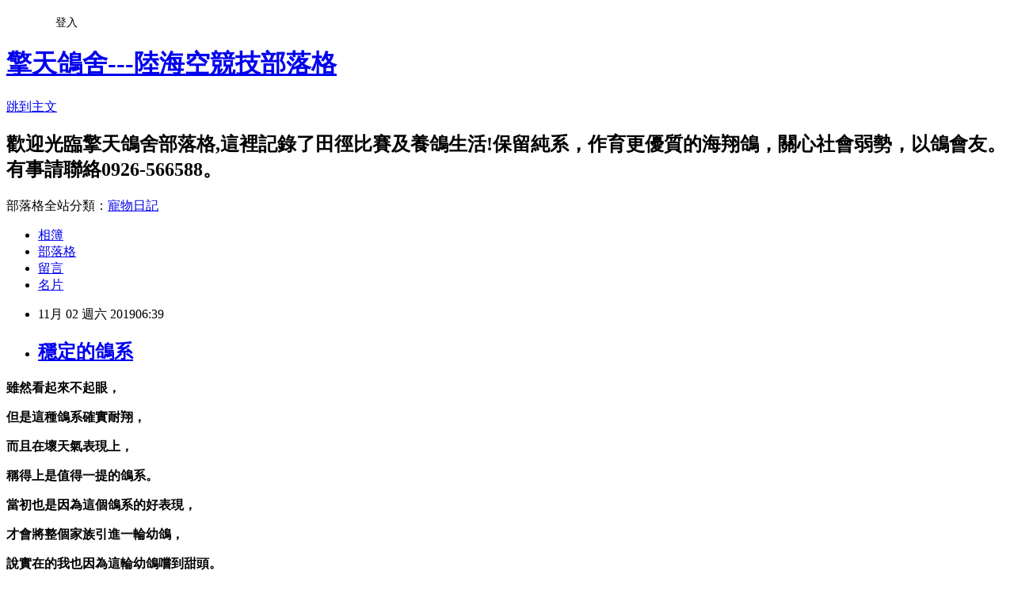

--- FILE ---
content_type: text/html; charset=utf-8
request_url: https://runningchen5138.pixnet.net/blog/posts/10351121747
body_size: 19948
content:
<!DOCTYPE html><html lang="zh-TW"><head><meta charSet="utf-8"/><meta name="viewport" content="width=device-width, initial-scale=1"/><link rel="stylesheet" href="https://static.1px.tw/blog-next/_next/static/chunks/b1e52b495cc0137c.css" data-precedence="next"/><link rel="stylesheet" href="/fix.css?v=202601191655" type="text/css" data-precedence="medium"/><link rel="stylesheet" href="https://s3.1px.tw/blog/theme/choc/iframe-popup.css?v=202601191655" type="text/css" data-precedence="medium"/><link rel="stylesheet" href="https://s3.1px.tw/blog/theme/choc/plugins.min.css?v=202601191655" type="text/css" data-precedence="medium"/><link rel="stylesheet" href="https://s3.1px.tw/blog/theme/choc/openid-comment.css?v=202601191655" type="text/css" data-precedence="medium"/><link rel="stylesheet" href="https://s3.1px.tw/blog/theme/choc/style.min.css?v=202601191655" type="text/css" data-precedence="medium"/><link rel="stylesheet" href="https://s3.1px.tw/blog/theme/choc/main.min.css?v=202601191655" type="text/css" data-precedence="medium"/><link rel="stylesheet" href="https://pimg.1px.tw/runningchen5138/assets/runningchen5138.css?v=202601191655" type="text/css" data-precedence="medium"/><link rel="stylesheet" href="https://s3.1px.tw/blog/theme/choc/author-info.css?v=202601191655" type="text/css" data-precedence="medium"/><link rel="stylesheet" href="https://s3.1px.tw/blog/theme/choc/idlePop.min.css?v=202601191655" type="text/css" data-precedence="medium"/><link rel="preload" as="script" fetchPriority="low" href="https://static.1px.tw/blog-next/_next/static/chunks/94688e2baa9fea03.js"/><script src="https://static.1px.tw/blog-next/_next/static/chunks/41eaa5427c45ebcc.js" async=""></script><script src="https://static.1px.tw/blog-next/_next/static/chunks/e2c6231760bc85bd.js" async=""></script><script src="https://static.1px.tw/blog-next/_next/static/chunks/94bde6376cf279be.js" async=""></script><script src="https://static.1px.tw/blog-next/_next/static/chunks/426b9d9d938a9eb4.js" async=""></script><script src="https://static.1px.tw/blog-next/_next/static/chunks/turbopack-5021d21b4b170dda.js" async=""></script><script src="https://static.1px.tw/blog-next/_next/static/chunks/ff1a16fafef87110.js" async=""></script><script src="https://static.1px.tw/blog-next/_next/static/chunks/e308b2b9ce476a3e.js" async=""></script><script src="https://static.1px.tw/blog-next/_next/static/chunks/2bf79572a40338b7.js" async=""></script><script src="https://static.1px.tw/blog-next/_next/static/chunks/d3c6eed28c1dd8e2.js" async=""></script><script src="https://static.1px.tw/blog-next/_next/static/chunks/d4d39cfc2a072218.js" async=""></script><script src="https://static.1px.tw/blog-next/_next/static/chunks/6a5d72c05b9cd4ba.js" async=""></script><script src="https://static.1px.tw/blog-next/_next/static/chunks/8af6103cf1375f47.js" async=""></script><script src="https://static.1px.tw/blog-next/_next/static/chunks/60d08651d643cedc.js" async=""></script><script src="https://static.1px.tw/blog-next/_next/static/chunks/0ae21416dac1fa83.js" async=""></script><script src="https://static.1px.tw/blog-next/_next/static/chunks/6d1100e43ad18157.js" async=""></script><script src="https://static.1px.tw/blog-next/_next/static/chunks/87eeaf7a3b9005e8.js" async=""></script><script src="https://static.1px.tw/blog-next/_next/static/chunks/ed01c75076819ebd.js" async=""></script><script src="https://static.1px.tw/blog-next/_next/static/chunks/a4df8fc19a9a82e6.js" async=""></script><title>穩定的鴿系</title><meta name="description" content="雖然看起來不起眼，"/><meta name="author" content="擎天鴿舍---陸海空競技部落格"/><meta name="google-adsense-platform-account" content="pub-2647689032095179"/><meta name="fb:app_id" content="101730233200171"/><link rel="canonical" href="https://runningchen5138.pixnet.net/blog/posts/10351121747"/><meta property="og:title" content="穩定的鴿系"/><meta property="og:description" content="雖然看起來不起眼，"/><meta property="og:url" content="https://runningchen5138.pixnet.net/blog/posts/10351121747"/><meta property="og:image" content="https://pimg.1px.tw/runningchen5138/1546258715-642354755.jpg"/><meta property="og:type" content="article"/><meta name="twitter:card" content="summary_large_image"/><meta name="twitter:title" content="穩定的鴿系"/><meta name="twitter:description" content="雖然看起來不起眼，"/><meta name="twitter:image" content="https://pimg.1px.tw/runningchen5138/1546258715-642354755.jpg"/><link rel="icon" href="/favicon.ico?favicon.a62c60e0.ico" sizes="32x32" type="image/x-icon"/><script src="https://static.1px.tw/blog-next/_next/static/chunks/a6dad97d9634a72d.js" noModule=""></script></head><body><!--$--><!--/$--><!--$?--><template id="B:0"></template><!--/$--><script>requestAnimationFrame(function(){$RT=performance.now()});</script><script src="https://static.1px.tw/blog-next/_next/static/chunks/94688e2baa9fea03.js" id="_R_" async=""></script><div hidden id="S:0"><script id="pixnet-vars">
        window.PIXNET = {
          post_id: "10351121747",
          name: "runningchen5138",
          user_id: 0,
          blog_id: "4559400",
          display_ads: true,
          ad_options: {"chictrip":false}
        };
      </script><script type="text/javascript" src="https://code.jquery.com/jquery-latest.min.js"></script><script id="json-ld-article-script" type="application/ld+json">{"@context":"https:\u002F\u002Fschema.org","@type":"BlogPosting","isAccessibleForFree":true,"mainEntityOfPage":{"@type":"WebPage","@id":"https:\u002F\u002Frunningchen5138.pixnet.net\u002Fblog\u002Fposts\u002F10351121747"},"headline":"穩定的鴿系","description":"\u003Cimg alt=\"IMG_20181231_102224.jpg\" height=\"357\" src=\"https:\u002F\u002Fpic.pimg.tw\u002Frunningchen5138\u002F1546258715-642354755_n.jpg\" title=\"IMG_20181231_102224.jpg\" width=\"476\"\u003E\u003Cbr \u002F\u003E\u003Cbr\u003E\u003Cstrong\u003E\u003Cspan style=\"font-size:22px\"\u003E雖然看起來不起眼，\u003C\u002Fspan\u003E\u003C\u002Fstrong\u003E\u003Cbr\u003E","articleBody":"\u003Cp\u003E\u003Cimg alt=\"IMG_20181231_102224.jpg\" height=\"357\" src=\"https:\u002F\u002Fpimg.1px.tw\u002Frunningchen5138\u002F1546258715-642354755.jpg\" title=\"IMG_20181231_102224.jpg\" width=\"476\"\u003E\u003C\u002Fp\u003E\n\n\u003Cp\u003E\u003Cimg alt=\"IMG_20181231_102256.jpg\" height=\"355\" src=\"https:\u002F\u002Fpimg.1px.tw\u002Frunningchen5138\u002F1546258724-1454517121.jpg\" title=\"IMG_20181231_102256.jpg\" width=\"473\"\u003E\u003C\u002Fp\u003E\n\n\u003Cp\u003E\u003Cspan style=\"font-family:標楷體\"\u003E\u003Cstrong\u003E\u003Cspan style=\"font-size:22px\"\u003E雖然看起來不起眼，\u003C\u002Fspan\u003E\u003C\u002Fstrong\u003E\u003C\u002Fspan\u003E\u003C\u002Fp\u003E\n\n\u003Cp\u003E\u003Cspan style=\"font-family:標楷體\"\u003E\u003Cstrong\u003E\u003Cspan style=\"font-size:22px\"\u003E但是這種鴿系確實耐翔，\u003C\u002Fspan\u003E\u003C\u002Fstrong\u003E\u003C\u002Fspan\u003E\u003C\u002Fp\u003E\n\n\u003Cp\u003E\u003Cspan style=\"font-family:標楷體\"\u003E\u003Cstrong\u003E\u003Cspan style=\"font-size:22px\"\u003E而且在壞天氣表現上，\u003C\u002Fspan\u003E\u003C\u002Fstrong\u003E\u003C\u002Fspan\u003E\u003C\u002Fp\u003E\n\n\u003Cp\u003E\u003Cspan style=\"font-family:標楷體\"\u003E\u003Cstrong\u003E\u003Cspan style=\"font-size:22px\"\u003E稱得上是值得一提的鴿系。\u003C\u002Fspan\u003E\u003C\u002Fstrong\u003E\u003C\u002Fspan\u003E\u003C\u002Fp\u003E\n\n\u003Cp\u003E\u003Cspan style=\"font-family:標楷體\"\u003E\u003Cstrong\u003E\u003Cspan style=\"font-size:22px\"\u003E當初也是因為這個鴿系的好表現，\u003C\u002Fspan\u003E\u003C\u002Fstrong\u003E\u003C\u002Fspan\u003E\u003C\u002Fp\u003E\n\n\u003Cp\u003E\u003Cspan style=\"font-family:標楷體\"\u003E\u003Cstrong\u003E\u003Cspan style=\"font-size:22px\"\u003E才會將整個家族引進一輪幼鴿，\u003C\u002Fspan\u003E\u003C\u002Fstrong\u003E\u003C\u002Fspan\u003E\u003C\u002Fp\u003E\n\n\u003Cp\u003E\u003Cspan style=\"font-family:標楷體\"\u003E\u003Cstrong\u003E\u003Cspan style=\"font-size:22px\"\u003E說實在的我也因為這輪幼鴿嚐到甜頭。\u003C\u002Fspan\u003E\u003C\u002Fstrong\u003E\u003C\u002Fspan\u003E\u003C\u002Fp\u003E\n\n\u003Cp\u003E&nbsp;\u003C\u002Fp\u003E\n\n\u003Cp\u003E\u003Cspan style=\"font-family:標楷體\"\u003E\u003Cstrong\u003E\u003Cspan style=\"font-size:22px\"\u003E雖然非常迷你的外觀，\u003C\u002Fspan\u003E\u003C\u002Fstrong\u003E\u003C\u002Fspan\u003E\u003C\u002Fp\u003E\n\n\u003Cp\u003E\u003Cspan style=\"font-family:標楷體\"\u003E\u003Cstrong\u003E\u003Cspan style=\"font-size:22px\"\u003E但是聰明，反應也是相當敏銳，\u003C\u002Fspan\u003E\u003C\u002Fstrong\u003E\u003C\u002Fspan\u003E\u003C\u002Fp\u003E\n\n\u003Cp\u003E\u003Cspan style=\"font-family:標楷體\"\u003E\u003Cstrong\u003E\u003Cspan style=\"font-size:22px\"\u003E真的是賊頭賊腦的鴿子。\u003C\u002Fspan\u003E\u003C\u002Fstrong\u003E\u003C\u002Fspan\u003E\u003C\u002Fp\u003E\n\n\u003Cp\u003E\u003Cspan style=\"font-family:標楷體\"\u003E\u003Cstrong\u003E\u003Cspan style=\"font-size:22px\"\u003E對人的反應算是非常直接，\u003C\u002Fspan\u003E\u003C\u002Fstrong\u003E\u003C\u002Fspan\u003E\u003C\u002Fp\u003E\n\n\u003Cp\u003E\u003Cspan style=\"font-family:標楷體\"\u003E\u003Cstrong\u003E\u003Cspan style=\"font-size:22px\"\u003E警戒心非常強，\u003C\u002Fspan\u003E\u003C\u002Fstrong\u003E\u003C\u002Fspan\u003E\u003C\u002Fp\u003E\n\n\u003Cp\u003E\u003Cspan style=\"font-family:標楷體\"\u003E\u003Cstrong\u003E\u003Cspan style=\"font-size:22px\"\u003E我手上的鴿子個性都差不多，\u003C\u002Fspan\u003E\u003C\u002Fstrong\u003E\u003C\u002Fspan\u003E\u003C\u002Fp\u003E\n\n\u003Cp\u003E\u003Cspan style=\"font-family:標楷體\"\u003E\u003Cstrong\u003E\u003Cspan style=\"font-size:22px\"\u003E不過養久了倒也是相當習慣他們，\u003C\u002Fspan\u003E\u003C\u002Fstrong\u003E\u003C\u002Fspan\u003E\u003C\u002Fp\u003E\n\n\u003Cp\u003E\u003Cspan style=\"font-family:標楷體\"\u003E\u003Cstrong\u003E\u003Cspan style=\"font-size:22px\"\u003E今年再作出一些支援朋友參賽，\u003C\u002Fspan\u003E\u003C\u002Fstrong\u003E\u003C\u002Fspan\u003E\u003C\u002Fp\u003E\n\n\u003Cp\u003E\u003Cspan style=\"font-family:標楷體\"\u003E\u003Cstrong\u003E\u003Cspan style=\"font-size:22px\"\u003E希望可以讓他們好好表現一下。\u003C\u002Fspan\u003E\u003C\u002Fstrong\u003E\u003C\u002Fspan\u003E\u003C\u002Fp\u003E\n\n\u003Cp\u003E&nbsp;\u003C\u002Fp\u003E\n\n\u003Cp\u003E&nbsp;\u003C\u002Fp\u003E\n\n\u003Cp\u003E&nbsp;\u003C\u002Fp\u003E\n\n\u003Cp\u003E&nbsp;\u003C\u002Fp\u003E\n\n\u003Cp\u003E&nbsp;\u003C\u002Fp\u003E\n","image":["https:\u002F\u002Fpimg.1px.tw\u002Frunningchen5138\u002F1546258715-642354755.jpg"],"author":{"@type":"Person","name":"擎天鴿舍---陸海空競技部落格","url":"https:\u002F\u002Fwww.pixnet.net\u002Fpcard\u002Frunningchen5138"},"publisher":{"@type":"Organization","name":"擎天鴿舍---陸海空競技部落格","logo":{"@type":"ImageObject","url":"https:\u002F\u002Fs3.1px.tw\u002Fblog\u002Fcommon\u002Favatar\u002Fblog_cover_light.jpg"}},"datePublished":"2019-11-01T22:39:08.000Z","dateModified":"","keywords":[],"articleSection":"種鴿"}</script><template id="P:1"></template><template id="P:2"></template><template id="P:3"></template><section aria-label="Notifications alt+T" tabindex="-1" aria-live="polite" aria-relevant="additions text" aria-atomic="false"></section></div><script>(self.__next_f=self.__next_f||[]).push([0])</script><script>self.__next_f.push([1,"1:\"$Sreact.fragment\"\n3:I[39756,[\"https://static.1px.tw/blog-next/_next/static/chunks/ff1a16fafef87110.js\",\"https://static.1px.tw/blog-next/_next/static/chunks/e308b2b9ce476a3e.js\"],\"default\"]\n4:I[53536,[\"https://static.1px.tw/blog-next/_next/static/chunks/ff1a16fafef87110.js\",\"https://static.1px.tw/blog-next/_next/static/chunks/e308b2b9ce476a3e.js\"],\"default\"]\n6:I[97367,[\"https://static.1px.tw/blog-next/_next/static/chunks/ff1a16fafef87110.js\",\"https://static.1px.tw/blog-next/_next/static/chunks/e308b2b9ce476a3e.js\"],\"OutletBoundary\"]\n8:I[97367,[\"https://static.1px.tw/blog-next/_next/static/chunks/ff1a16fafef87110.js\",\"https://static.1px.tw/blog-next/_next/static/chunks/e308b2b9ce476a3e.js\"],\"ViewportBoundary\"]\na:I[97367,[\"https://static.1px.tw/blog-next/_next/static/chunks/ff1a16fafef87110.js\",\"https://static.1px.tw/blog-next/_next/static/chunks/e308b2b9ce476a3e.js\"],\"MetadataBoundary\"]\nc:I[63491,[\"https://static.1px.tw/blog-next/_next/static/chunks/2bf79572a40338b7.js\",\"https://static.1px.tw/blog-next/_next/static/chunks/d3c6eed28c1dd8e2.js\"],\"default\"]\n:HL[\"https://static.1px.tw/blog-next/_next/static/chunks/b1e52b495cc0137c.css\",\"style\"]\n"])</script><script>self.__next_f.push([1,"0:{\"P\":null,\"b\":\"jLMCWaFgMfR_swzrVDvgI\",\"c\":[\"\",\"blog\",\"posts\",\"10351121747\"],\"q\":\"\",\"i\":false,\"f\":[[[\"\",{\"children\":[\"blog\",{\"children\":[\"posts\",{\"children\":[[\"id\",\"10351121747\",\"d\"],{\"children\":[\"__PAGE__\",{}]}]}]}]},\"$undefined\",\"$undefined\",true],[[\"$\",\"$1\",\"c\",{\"children\":[[[\"$\",\"script\",\"script-0\",{\"src\":\"https://static.1px.tw/blog-next/_next/static/chunks/d4d39cfc2a072218.js\",\"async\":true,\"nonce\":\"$undefined\"}],[\"$\",\"script\",\"script-1\",{\"src\":\"https://static.1px.tw/blog-next/_next/static/chunks/6a5d72c05b9cd4ba.js\",\"async\":true,\"nonce\":\"$undefined\"}],[\"$\",\"script\",\"script-2\",{\"src\":\"https://static.1px.tw/blog-next/_next/static/chunks/8af6103cf1375f47.js\",\"async\":true,\"nonce\":\"$undefined\"}]],\"$L2\"]}],{\"children\":[[\"$\",\"$1\",\"c\",{\"children\":[null,[\"$\",\"$L3\",null,{\"parallelRouterKey\":\"children\",\"error\":\"$undefined\",\"errorStyles\":\"$undefined\",\"errorScripts\":\"$undefined\",\"template\":[\"$\",\"$L4\",null,{}],\"templateStyles\":\"$undefined\",\"templateScripts\":\"$undefined\",\"notFound\":\"$undefined\",\"forbidden\":\"$undefined\",\"unauthorized\":\"$undefined\"}]]}],{\"children\":[[\"$\",\"$1\",\"c\",{\"children\":[null,[\"$\",\"$L3\",null,{\"parallelRouterKey\":\"children\",\"error\":\"$undefined\",\"errorStyles\":\"$undefined\",\"errorScripts\":\"$undefined\",\"template\":[\"$\",\"$L4\",null,{}],\"templateStyles\":\"$undefined\",\"templateScripts\":\"$undefined\",\"notFound\":\"$undefined\",\"forbidden\":\"$undefined\",\"unauthorized\":\"$undefined\"}]]}],{\"children\":[[\"$\",\"$1\",\"c\",{\"children\":[null,[\"$\",\"$L3\",null,{\"parallelRouterKey\":\"children\",\"error\":\"$undefined\",\"errorStyles\":\"$undefined\",\"errorScripts\":\"$undefined\",\"template\":[\"$\",\"$L4\",null,{}],\"templateStyles\":\"$undefined\",\"templateScripts\":\"$undefined\",\"notFound\":\"$undefined\",\"forbidden\":\"$undefined\",\"unauthorized\":\"$undefined\"}]]}],{\"children\":[[\"$\",\"$1\",\"c\",{\"children\":[\"$L5\",[[\"$\",\"link\",\"0\",{\"rel\":\"stylesheet\",\"href\":\"https://static.1px.tw/blog-next/_next/static/chunks/b1e52b495cc0137c.css\",\"precedence\":\"next\",\"crossOrigin\":\"$undefined\",\"nonce\":\"$undefined\"}],[\"$\",\"script\",\"script-0\",{\"src\":\"https://static.1px.tw/blog-next/_next/static/chunks/0ae21416dac1fa83.js\",\"async\":true,\"nonce\":\"$undefined\"}],[\"$\",\"script\",\"script-1\",{\"src\":\"https://static.1px.tw/blog-next/_next/static/chunks/6d1100e43ad18157.js\",\"async\":true,\"nonce\":\"$undefined\"}],[\"$\",\"script\",\"script-2\",{\"src\":\"https://static.1px.tw/blog-next/_next/static/chunks/87eeaf7a3b9005e8.js\",\"async\":true,\"nonce\":\"$undefined\"}],[\"$\",\"script\",\"script-3\",{\"src\":\"https://static.1px.tw/blog-next/_next/static/chunks/ed01c75076819ebd.js\",\"async\":true,\"nonce\":\"$undefined\"}],[\"$\",\"script\",\"script-4\",{\"src\":\"https://static.1px.tw/blog-next/_next/static/chunks/a4df8fc19a9a82e6.js\",\"async\":true,\"nonce\":\"$undefined\"}]],[\"$\",\"$L6\",null,{\"children\":\"$@7\"}]]}],{},null,false,false]},null,false,false]},null,false,false]},null,false,false]},null,false,false],[\"$\",\"$1\",\"h\",{\"children\":[null,[\"$\",\"$L8\",null,{\"children\":\"$@9\"}],[\"$\",\"$La\",null,{\"children\":\"$@b\"}],null]}],false]],\"m\":\"$undefined\",\"G\":[\"$c\",[]],\"S\":false}\n"])</script><script>self.__next_f.push([1,"9:[[\"$\",\"meta\",\"0\",{\"charSet\":\"utf-8\"}],[\"$\",\"meta\",\"1\",{\"name\":\"viewport\",\"content\":\"width=device-width, initial-scale=1\"}]]\n"])</script><script>self.__next_f.push([1,"d:I[79520,[\"https://static.1px.tw/blog-next/_next/static/chunks/d4d39cfc2a072218.js\",\"https://static.1px.tw/blog-next/_next/static/chunks/6a5d72c05b9cd4ba.js\",\"https://static.1px.tw/blog-next/_next/static/chunks/8af6103cf1375f47.js\"],\"\"]\n10:I[2352,[\"https://static.1px.tw/blog-next/_next/static/chunks/d4d39cfc2a072218.js\",\"https://static.1px.tw/blog-next/_next/static/chunks/6a5d72c05b9cd4ba.js\",\"https://static.1px.tw/blog-next/_next/static/chunks/8af6103cf1375f47.js\"],\"AdultWarningModal\"]\n11:I[69182,[\"https://static.1px.tw/blog-next/_next/static/chunks/d4d39cfc2a072218.js\",\"https://static.1px.tw/blog-next/_next/static/chunks/6a5d72c05b9cd4ba.js\",\"https://static.1px.tw/blog-next/_next/static/chunks/8af6103cf1375f47.js\"],\"HydrationComplete\"]\n12:I[12985,[\"https://static.1px.tw/blog-next/_next/static/chunks/d4d39cfc2a072218.js\",\"https://static.1px.tw/blog-next/_next/static/chunks/6a5d72c05b9cd4ba.js\",\"https://static.1px.tw/blog-next/_next/static/chunks/8af6103cf1375f47.js\"],\"NuqsAdapter\"]\n13:I[82782,[\"https://static.1px.tw/blog-next/_next/static/chunks/d4d39cfc2a072218.js\",\"https://static.1px.tw/blog-next/_next/static/chunks/6a5d72c05b9cd4ba.js\",\"https://static.1px.tw/blog-next/_next/static/chunks/8af6103cf1375f47.js\"],\"RefineContext\"]\n14:I[29306,[\"https://static.1px.tw/blog-next/_next/static/chunks/d4d39cfc2a072218.js\",\"https://static.1px.tw/blog-next/_next/static/chunks/6a5d72c05b9cd4ba.js\",\"https://static.1px.tw/blog-next/_next/static/chunks/8af6103cf1375f47.js\",\"https://static.1px.tw/blog-next/_next/static/chunks/60d08651d643cedc.js\",\"https://static.1px.tw/blog-next/_next/static/chunks/d3c6eed28c1dd8e2.js\"],\"default\"]\n2:[\"$\",\"html\",null,{\"lang\":\"zh-TW\",\"children\":[[\"$\",\"$Ld\",null,{\"id\":\"google-tag-manager\",\"strategy\":\"afterInteractive\",\"children\":\"\\n(function(w,d,s,l,i){w[l]=w[l]||[];w[l].push({'gtm.start':\\nnew Date().getTime(),event:'gtm.js'});var f=d.getElementsByTagName(s)[0],\\nj=d.createElement(s),dl=l!='dataLayer'?'\u0026l='+l:'';j.async=true;j.src=\\n'https://www.googletagmanager.com/gtm.js?id='+i+dl;f.parentNode.insertBefore(j,f);\\n})(window,document,'script','dataLayer','GTM-TRLQMPKX');\\n  \"}],\"$Le\",\"$Lf\",[\"$\",\"body\",null,{\"children\":[[\"$\",\"$L10\",null,{\"display\":false}],[\"$\",\"$L11\",null,{}],[\"$\",\"$L12\",null,{\"children\":[\"$\",\"$L13\",null,{\"children\":[\"$\",\"$L3\",null,{\"parallelRouterKey\":\"children\",\"error\":\"$undefined\",\"errorStyles\":\"$undefined\",\"errorScripts\":\"$undefined\",\"template\":[\"$\",\"$L4\",null,{}],\"templateStyles\":\"$undefined\",\"templateScripts\":\"$undefined\",\"notFound\":[[\"$\",\"$L14\",null,{}],[]],\"forbidden\":\"$undefined\",\"unauthorized\":\"$undefined\"}]}]}]]}]]}]\n"])</script><script>self.__next_f.push([1,"e:null\nf:null\n"])</script><script>self.__next_f.push([1,"16:I[27201,[\"https://static.1px.tw/blog-next/_next/static/chunks/ff1a16fafef87110.js\",\"https://static.1px.tw/blog-next/_next/static/chunks/e308b2b9ce476a3e.js\"],\"IconMark\"]\n5:[[\"$\",\"script\",null,{\"id\":\"pixnet-vars\",\"children\":\"\\n        window.PIXNET = {\\n          post_id: \\\"10351121747\\\",\\n          name: \\\"runningchen5138\\\",\\n          user_id: 0,\\n          blog_id: \\\"4559400\\\",\\n          display_ads: true,\\n          ad_options: {\\\"chictrip\\\":false}\\n        };\\n      \"}],\"$L15\"]\nb:[[\"$\",\"title\",\"0\",{\"children\":\"穩定的鴿系\"}],[\"$\",\"meta\",\"1\",{\"name\":\"description\",\"content\":\"雖然看起來不起眼，\"}],[\"$\",\"meta\",\"2\",{\"name\":\"author\",\"content\":\"擎天鴿舍---陸海空競技部落格\"}],[\"$\",\"meta\",\"3\",{\"name\":\"google-adsense-platform-account\",\"content\":\"pub-2647689032095179\"}],[\"$\",\"meta\",\"4\",{\"name\":\"fb:app_id\",\"content\":\"101730233200171\"}],[\"$\",\"link\",\"5\",{\"rel\":\"canonical\",\"href\":\"https://runningchen5138.pixnet.net/blog/posts/10351121747\"}],[\"$\",\"meta\",\"6\",{\"property\":\"og:title\",\"content\":\"穩定的鴿系\"}],[\"$\",\"meta\",\"7\",{\"property\":\"og:description\",\"content\":\"雖然看起來不起眼，\"}],[\"$\",\"meta\",\"8\",{\"property\":\"og:url\",\"content\":\"https://runningchen5138.pixnet.net/blog/posts/10351121747\"}],[\"$\",\"meta\",\"9\",{\"property\":\"og:image\",\"content\":\"https://pimg.1px.tw/runningchen5138/1546258715-642354755.jpg\"}],[\"$\",\"meta\",\"10\",{\"property\":\"og:type\",\"content\":\"article\"}],[\"$\",\"meta\",\"11\",{\"name\":\"twitter:card\",\"content\":\"summary_large_image\"}],[\"$\",\"meta\",\"12\",{\"name\":\"twitter:title\",\"content\":\"穩定的鴿系\"}],[\"$\",\"meta\",\"13\",{\"name\":\"twitter:description\",\"content\":\"雖然看起來不起眼，\"}],[\"$\",\"meta\",\"14\",{\"name\":\"twitter:image\",\"content\":\"https://pimg.1px.tw/runningchen5138/1546258715-642354755.jpg\"}],[\"$\",\"link\",\"15\",{\"rel\":\"icon\",\"href\":\"/favicon.ico?favicon.a62c60e0.ico\",\"sizes\":\"32x32\",\"type\":\"image/x-icon\"}],[\"$\",\"$L16\",\"16\",{}]]\n7:null\n"])</script><script>self.__next_f.push([1,":HL[\"/fix.css?v=202601191655\",\"style\",{\"type\":\"text/css\"}]\n:HL[\"https://s3.1px.tw/blog/theme/choc/iframe-popup.css?v=202601191655\",\"style\",{\"type\":\"text/css\"}]\n:HL[\"https://s3.1px.tw/blog/theme/choc/plugins.min.css?v=202601191655\",\"style\",{\"type\":\"text/css\"}]\n:HL[\"https://s3.1px.tw/blog/theme/choc/openid-comment.css?v=202601191655\",\"style\",{\"type\":\"text/css\"}]\n:HL[\"https://s3.1px.tw/blog/theme/choc/style.min.css?v=202601191655\",\"style\",{\"type\":\"text/css\"}]\n:HL[\"https://s3.1px.tw/blog/theme/choc/main.min.css?v=202601191655\",\"style\",{\"type\":\"text/css\"}]\n:HL[\"https://pimg.1px.tw/runningchen5138/assets/runningchen5138.css?v=202601191655\",\"style\",{\"type\":\"text/css\"}]\n:HL[\"https://s3.1px.tw/blog/theme/choc/author-info.css?v=202601191655\",\"style\",{\"type\":\"text/css\"}]\n:HL[\"https://s3.1px.tw/blog/theme/choc/idlePop.min.css?v=202601191655\",\"style\",{\"type\":\"text/css\"}]\n17:T171b,"])</script><script>self.__next_f.push([1,"{\"@context\":\"https:\\u002F\\u002Fschema.org\",\"@type\":\"BlogPosting\",\"isAccessibleForFree\":true,\"mainEntityOfPage\":{\"@type\":\"WebPage\",\"@id\":\"https:\\u002F\\u002Frunningchen5138.pixnet.net\\u002Fblog\\u002Fposts\\u002F10351121747\"},\"headline\":\"穩定的鴿系\",\"description\":\"\\u003Cimg alt=\\\"IMG_20181231_102224.jpg\\\" height=\\\"357\\\" src=\\\"https:\\u002F\\u002Fpic.pimg.tw\\u002Frunningchen5138\\u002F1546258715-642354755_n.jpg\\\" title=\\\"IMG_20181231_102224.jpg\\\" width=\\\"476\\\"\\u003E\\u003Cbr \\u002F\\u003E\\u003Cbr\\u003E\\u003Cstrong\\u003E\\u003Cspan style=\\\"font-size:22px\\\"\\u003E雖然看起來不起眼，\\u003C\\u002Fspan\\u003E\\u003C\\u002Fstrong\\u003E\\u003Cbr\\u003E\",\"articleBody\":\"\\u003Cp\\u003E\\u003Cimg alt=\\\"IMG_20181231_102224.jpg\\\" height=\\\"357\\\" src=\\\"https:\\u002F\\u002Fpimg.1px.tw\\u002Frunningchen5138\\u002F1546258715-642354755.jpg\\\" title=\\\"IMG_20181231_102224.jpg\\\" width=\\\"476\\\"\\u003E\\u003C\\u002Fp\\u003E\\n\\n\\u003Cp\\u003E\\u003Cimg alt=\\\"IMG_20181231_102256.jpg\\\" height=\\\"355\\\" src=\\\"https:\\u002F\\u002Fpimg.1px.tw\\u002Frunningchen5138\\u002F1546258724-1454517121.jpg\\\" title=\\\"IMG_20181231_102256.jpg\\\" width=\\\"473\\\"\\u003E\\u003C\\u002Fp\\u003E\\n\\n\\u003Cp\\u003E\\u003Cspan style=\\\"font-family:標楷體\\\"\\u003E\\u003Cstrong\\u003E\\u003Cspan style=\\\"font-size:22px\\\"\\u003E雖然看起來不起眼，\\u003C\\u002Fspan\\u003E\\u003C\\u002Fstrong\\u003E\\u003C\\u002Fspan\\u003E\\u003C\\u002Fp\\u003E\\n\\n\\u003Cp\\u003E\\u003Cspan style=\\\"font-family:標楷體\\\"\\u003E\\u003Cstrong\\u003E\\u003Cspan style=\\\"font-size:22px\\\"\\u003E但是這種鴿系確實耐翔，\\u003C\\u002Fspan\\u003E\\u003C\\u002Fstrong\\u003E\\u003C\\u002Fspan\\u003E\\u003C\\u002Fp\\u003E\\n\\n\\u003Cp\\u003E\\u003Cspan style=\\\"font-family:標楷體\\\"\\u003E\\u003Cstrong\\u003E\\u003Cspan style=\\\"font-size:22px\\\"\\u003E而且在壞天氣表現上，\\u003C\\u002Fspan\\u003E\\u003C\\u002Fstrong\\u003E\\u003C\\u002Fspan\\u003E\\u003C\\u002Fp\\u003E\\n\\n\\u003Cp\\u003E\\u003Cspan style=\\\"font-family:標楷體\\\"\\u003E\\u003Cstrong\\u003E\\u003Cspan style=\\\"font-size:22px\\\"\\u003E稱得上是值得一提的鴿系。\\u003C\\u002Fspan\\u003E\\u003C\\u002Fstrong\\u003E\\u003C\\u002Fspan\\u003E\\u003C\\u002Fp\\u003E\\n\\n\\u003Cp\\u003E\\u003Cspan style=\\\"font-family:標楷體\\\"\\u003E\\u003Cstrong\\u003E\\u003Cspan style=\\\"font-size:22px\\\"\\u003E當初也是因為這個鴿系的好表現，\\u003C\\u002Fspan\\u003E\\u003C\\u002Fstrong\\u003E\\u003C\\u002Fspan\\u003E\\u003C\\u002Fp\\u003E\\n\\n\\u003Cp\\u003E\\u003Cspan style=\\\"font-family:標楷體\\\"\\u003E\\u003Cstrong\\u003E\\u003Cspan style=\\\"font-size:22px\\\"\\u003E才會將整個家族引進一輪幼鴿，\\u003C\\u002Fspan\\u003E\\u003C\\u002Fstrong\\u003E\\u003C\\u002Fspan\\u003E\\u003C\\u002Fp\\u003E\\n\\n\\u003Cp\\u003E\\u003Cspan style=\\\"font-family:標楷體\\\"\\u003E\\u003Cstrong\\u003E\\u003Cspan style=\\\"font-size:22px\\\"\\u003E說實在的我也因為這輪幼鴿嚐到甜頭。\\u003C\\u002Fspan\\u003E\\u003C\\u002Fstrong\\u003E\\u003C\\u002Fspan\\u003E\\u003C\\u002Fp\\u003E\\n\\n\\u003Cp\\u003E\u0026nbsp;\\u003C\\u002Fp\\u003E\\n\\n\\u003Cp\\u003E\\u003Cspan style=\\\"font-family:標楷體\\\"\\u003E\\u003Cstrong\\u003E\\u003Cspan style=\\\"font-size:22px\\\"\\u003E雖然非常迷你的外觀，\\u003C\\u002Fspan\\u003E\\u003C\\u002Fstrong\\u003E\\u003C\\u002Fspan\\u003E\\u003C\\u002Fp\\u003E\\n\\n\\u003Cp\\u003E\\u003Cspan style=\\\"font-family:標楷體\\\"\\u003E\\u003Cstrong\\u003E\\u003Cspan style=\\\"font-size:22px\\\"\\u003E但是聰明，反應也是相當敏銳，\\u003C\\u002Fspan\\u003E\\u003C\\u002Fstrong\\u003E\\u003C\\u002Fspan\\u003E\\u003C\\u002Fp\\u003E\\n\\n\\u003Cp\\u003E\\u003Cspan style=\\\"font-family:標楷體\\\"\\u003E\\u003Cstrong\\u003E\\u003Cspan style=\\\"font-size:22px\\\"\\u003E真的是賊頭賊腦的鴿子。\\u003C\\u002Fspan\\u003E\\u003C\\u002Fstrong\\u003E\\u003C\\u002Fspan\\u003E\\u003C\\u002Fp\\u003E\\n\\n\\u003Cp\\u003E\\u003Cspan style=\\\"font-family:標楷體\\\"\\u003E\\u003Cstrong\\u003E\\u003Cspan style=\\\"font-size:22px\\\"\\u003E對人的反應算是非常直接，\\u003C\\u002Fspan\\u003E\\u003C\\u002Fstrong\\u003E\\u003C\\u002Fspan\\u003E\\u003C\\u002Fp\\u003E\\n\\n\\u003Cp\\u003E\\u003Cspan style=\\\"font-family:標楷體\\\"\\u003E\\u003Cstrong\\u003E\\u003Cspan style=\\\"font-size:22px\\\"\\u003E警戒心非常強，\\u003C\\u002Fspan\\u003E\\u003C\\u002Fstrong\\u003E\\u003C\\u002Fspan\\u003E\\u003C\\u002Fp\\u003E\\n\\n\\u003Cp\\u003E\\u003Cspan style=\\\"font-family:標楷體\\\"\\u003E\\u003Cstrong\\u003E\\u003Cspan style=\\\"font-size:22px\\\"\\u003E我手上的鴿子個性都差不多，\\u003C\\u002Fspan\\u003E\\u003C\\u002Fstrong\\u003E\\u003C\\u002Fspan\\u003E\\u003C\\u002Fp\\u003E\\n\\n\\u003Cp\\u003E\\u003Cspan style=\\\"font-family:標楷體\\\"\\u003E\\u003Cstrong\\u003E\\u003Cspan style=\\\"font-size:22px\\\"\\u003E不過養久了倒也是相當習慣他們，\\u003C\\u002Fspan\\u003E\\u003C\\u002Fstrong\\u003E\\u003C\\u002Fspan\\u003E\\u003C\\u002Fp\\u003E\\n\\n\\u003Cp\\u003E\\u003Cspan style=\\\"font-family:標楷體\\\"\\u003E\\u003Cstrong\\u003E\\u003Cspan style=\\\"font-size:22px\\\"\\u003E今年再作出一些支援朋友參賽，\\u003C\\u002Fspan\\u003E\\u003C\\u002Fstrong\\u003E\\u003C\\u002Fspan\\u003E\\u003C\\u002Fp\\u003E\\n\\n\\u003Cp\\u003E\\u003Cspan style=\\\"font-family:標楷體\\\"\\u003E\\u003Cstrong\\u003E\\u003Cspan style=\\\"font-size:22px\\\"\\u003E希望可以讓他們好好表現一下。\\u003C\\u002Fspan\\u003E\\u003C\\u002Fstrong\\u003E\\u003C\\u002Fspan\\u003E\\u003C\\u002Fp\\u003E\\n\\n\\u003Cp\\u003E\u0026nbsp;\\u003C\\u002Fp\\u003E\\n\\n\\u003Cp\\u003E\u0026nbsp;\\u003C\\u002Fp\\u003E\\n\\n\\u003Cp\\u003E\u0026nbsp;\\u003C\\u002Fp\\u003E\\n\\n\\u003Cp\\u003E\u0026nbsp;\\u003C\\u002Fp\\u003E\\n\\n\\u003Cp\\u003E\u0026nbsp;\\u003C\\u002Fp\\u003E\\n\",\"image\":[\"https:\\u002F\\u002Fpimg.1px.tw\\u002Frunningchen5138\\u002F1546258715-642354755.jpg\"],\"author\":{\"@type\":\"Person\",\"name\":\"擎天鴿舍---陸海空競技部落格\",\"url\":\"https:\\u002F\\u002Fwww.pixnet.net\\u002Fpcard\\u002Frunningchen5138\"},\"publisher\":{\"@type\":\"Organization\",\"name\":\"擎天鴿舍---陸海空競技部落格\",\"logo\":{\"@type\":\"ImageObject\",\"url\":\"https:\\u002F\\u002Fs3.1px.tw\\u002Fblog\\u002Fcommon\\u002Favatar\\u002Fblog_cover_light.jpg\"}},\"datePublished\":\"2019-11-01T22:39:08.000Z\",\"dateModified\":\"\",\"keywords\":[],\"articleSection\":\"種鴿\"}"])</script><script>self.__next_f.push([1,"15:[[[[\"$\",\"link\",\"/fix.css?v=202601191655\",{\"rel\":\"stylesheet\",\"href\":\"/fix.css?v=202601191655\",\"type\":\"text/css\",\"precedence\":\"medium\"}],[\"$\",\"link\",\"https://s3.1px.tw/blog/theme/choc/iframe-popup.css?v=202601191655\",{\"rel\":\"stylesheet\",\"href\":\"https://s3.1px.tw/blog/theme/choc/iframe-popup.css?v=202601191655\",\"type\":\"text/css\",\"precedence\":\"medium\"}],[\"$\",\"link\",\"https://s3.1px.tw/blog/theme/choc/plugins.min.css?v=202601191655\",{\"rel\":\"stylesheet\",\"href\":\"https://s3.1px.tw/blog/theme/choc/plugins.min.css?v=202601191655\",\"type\":\"text/css\",\"precedence\":\"medium\"}],[\"$\",\"link\",\"https://s3.1px.tw/blog/theme/choc/openid-comment.css?v=202601191655\",{\"rel\":\"stylesheet\",\"href\":\"https://s3.1px.tw/blog/theme/choc/openid-comment.css?v=202601191655\",\"type\":\"text/css\",\"precedence\":\"medium\"}],[\"$\",\"link\",\"https://s3.1px.tw/blog/theme/choc/style.min.css?v=202601191655\",{\"rel\":\"stylesheet\",\"href\":\"https://s3.1px.tw/blog/theme/choc/style.min.css?v=202601191655\",\"type\":\"text/css\",\"precedence\":\"medium\"}],[\"$\",\"link\",\"https://s3.1px.tw/blog/theme/choc/main.min.css?v=202601191655\",{\"rel\":\"stylesheet\",\"href\":\"https://s3.1px.tw/blog/theme/choc/main.min.css?v=202601191655\",\"type\":\"text/css\",\"precedence\":\"medium\"}],[\"$\",\"link\",\"https://pimg.1px.tw/runningchen5138/assets/runningchen5138.css?v=202601191655\",{\"rel\":\"stylesheet\",\"href\":\"https://pimg.1px.tw/runningchen5138/assets/runningchen5138.css?v=202601191655\",\"type\":\"text/css\",\"precedence\":\"medium\"}],[\"$\",\"link\",\"https://s3.1px.tw/blog/theme/choc/author-info.css?v=202601191655\",{\"rel\":\"stylesheet\",\"href\":\"https://s3.1px.tw/blog/theme/choc/author-info.css?v=202601191655\",\"type\":\"text/css\",\"precedence\":\"medium\"}],[\"$\",\"link\",\"https://s3.1px.tw/blog/theme/choc/idlePop.min.css?v=202601191655\",{\"rel\":\"stylesheet\",\"href\":\"https://s3.1px.tw/blog/theme/choc/idlePop.min.css?v=202601191655\",\"type\":\"text/css\",\"precedence\":\"medium\"}]],[\"$\",\"script\",null,{\"type\":\"text/javascript\",\"src\":\"https://code.jquery.com/jquery-latest.min.js\"}]],[[\"$\",\"script\",null,{\"id\":\"json-ld-article-script\",\"type\":\"application/ld+json\",\"dangerouslySetInnerHTML\":{\"__html\":\"$17\"}}],\"$L18\"],\"$L19\",\"$L1a\"]\n"])</script><script>self.__next_f.push([1,"1b:I[5479,[\"https://static.1px.tw/blog-next/_next/static/chunks/d4d39cfc2a072218.js\",\"https://static.1px.tw/blog-next/_next/static/chunks/6a5d72c05b9cd4ba.js\",\"https://static.1px.tw/blog-next/_next/static/chunks/8af6103cf1375f47.js\",\"https://static.1px.tw/blog-next/_next/static/chunks/0ae21416dac1fa83.js\",\"https://static.1px.tw/blog-next/_next/static/chunks/6d1100e43ad18157.js\",\"https://static.1px.tw/blog-next/_next/static/chunks/87eeaf7a3b9005e8.js\",\"https://static.1px.tw/blog-next/_next/static/chunks/ed01c75076819ebd.js\",\"https://static.1px.tw/blog-next/_next/static/chunks/a4df8fc19a9a82e6.js\"],\"default\"]\n1c:I[38045,[\"https://static.1px.tw/blog-next/_next/static/chunks/d4d39cfc2a072218.js\",\"https://static.1px.tw/blog-next/_next/static/chunks/6a5d72c05b9cd4ba.js\",\"https://static.1px.tw/blog-next/_next/static/chunks/8af6103cf1375f47.js\",\"https://static.1px.tw/blog-next/_next/static/chunks/0ae21416dac1fa83.js\",\"https://static.1px.tw/blog-next/_next/static/chunks/6d1100e43ad18157.js\",\"https://static.1px.tw/blog-next/_next/static/chunks/87eeaf7a3b9005e8.js\",\"https://static.1px.tw/blog-next/_next/static/chunks/ed01c75076819ebd.js\",\"https://static.1px.tw/blog-next/_next/static/chunks/a4df8fc19a9a82e6.js\"],\"ArticleHead\"]\n18:[\"$\",\"script\",null,{\"id\":\"json-ld-breadcrumb-script\",\"type\":\"application/ld+json\",\"dangerouslySetInnerHTML\":{\"__html\":\"{\\\"@context\\\":\\\"https:\\\\u002F\\\\u002Fschema.org\\\",\\\"@type\\\":\\\"BreadcrumbList\\\",\\\"itemListElement\\\":[{\\\"@type\\\":\\\"ListItem\\\",\\\"position\\\":1,\\\"name\\\":\\\"首頁\\\",\\\"item\\\":\\\"https:\\\\u002F\\\\u002Frunningchen5138.pixnet.net\\\"},{\\\"@type\\\":\\\"ListItem\\\",\\\"position\\\":2,\\\"name\\\":\\\"部落格\\\",\\\"item\\\":\\\"https:\\\\u002F\\\\u002Frunningchen5138.pixnet.net\\\\u002Fblog\\\"},{\\\"@type\\\":\\\"ListItem\\\",\\\"position\\\":3,\\\"name\\\":\\\"文章\\\",\\\"item\\\":\\\"https:\\\\u002F\\\\u002Frunningchen5138.pixnet.net\\\\u002Fblog\\\\u002Fposts\\\"},{\\\"@type\\\":\\\"ListItem\\\",\\\"position\\\":4,\\\"name\\\":\\\"穩定的鴿系\\\",\\\"item\\\":\\\"https:\\\\u002F\\\\u002Frunningchen5138.pixnet.net\\\\u002Fblog\\\\u002Fposts\\\\u002F10351121747\\\"}]}\"}}]\n1d:Ta8c,"])</script><script>self.__next_f.push([1,"\u003cp\u003e\u003cimg alt=\"IMG_20181231_102224.jpg\" height=\"357\" src=\"https://pimg.1px.tw/runningchen5138/1546258715-642354755.jpg\" title=\"IMG_20181231_102224.jpg\" width=\"476\"\u003e\u003c/p\u003e\n\n\u003cp\u003e\u003cimg alt=\"IMG_20181231_102256.jpg\" height=\"355\" src=\"https://pimg.1px.tw/runningchen5138/1546258724-1454517121.jpg\" title=\"IMG_20181231_102256.jpg\" width=\"473\"\u003e\u003c/p\u003e\n\n\u003cp\u003e\u003cspan style=\"font-family:標楷體\"\u003e\u003cstrong\u003e\u003cspan style=\"font-size:22px\"\u003e雖然看起來不起眼，\u003c/span\u003e\u003c/strong\u003e\u003c/span\u003e\u003c/p\u003e\n\n\u003cp\u003e\u003cspan style=\"font-family:標楷體\"\u003e\u003cstrong\u003e\u003cspan style=\"font-size:22px\"\u003e但是這種鴿系確實耐翔，\u003c/span\u003e\u003c/strong\u003e\u003c/span\u003e\u003c/p\u003e\n\n\u003cp\u003e\u003cspan style=\"font-family:標楷體\"\u003e\u003cstrong\u003e\u003cspan style=\"font-size:22px\"\u003e而且在壞天氣表現上，\u003c/span\u003e\u003c/strong\u003e\u003c/span\u003e\u003c/p\u003e\n\n\u003cp\u003e\u003cspan style=\"font-family:標楷體\"\u003e\u003cstrong\u003e\u003cspan style=\"font-size:22px\"\u003e稱得上是值得一提的鴿系。\u003c/span\u003e\u003c/strong\u003e\u003c/span\u003e\u003c/p\u003e\n\n\u003cp\u003e\u003cspan style=\"font-family:標楷體\"\u003e\u003cstrong\u003e\u003cspan style=\"font-size:22px\"\u003e當初也是因為這個鴿系的好表現，\u003c/span\u003e\u003c/strong\u003e\u003c/span\u003e\u003c/p\u003e\n\n\u003cp\u003e\u003cspan style=\"font-family:標楷體\"\u003e\u003cstrong\u003e\u003cspan style=\"font-size:22px\"\u003e才會將整個家族引進一輪幼鴿，\u003c/span\u003e\u003c/strong\u003e\u003c/span\u003e\u003c/p\u003e\n\n\u003cp\u003e\u003cspan style=\"font-family:標楷體\"\u003e\u003cstrong\u003e\u003cspan style=\"font-size:22px\"\u003e說實在的我也因為這輪幼鴿嚐到甜頭。\u003c/span\u003e\u003c/strong\u003e\u003c/span\u003e\u003c/p\u003e\n\n\u003cp\u003e\u0026nbsp;\u003c/p\u003e\n\n\u003cp\u003e\u003cspan style=\"font-family:標楷體\"\u003e\u003cstrong\u003e\u003cspan style=\"font-size:22px\"\u003e雖然非常迷你的外觀，\u003c/span\u003e\u003c/strong\u003e\u003c/span\u003e\u003c/p\u003e\n\n\u003cp\u003e\u003cspan style=\"font-family:標楷體\"\u003e\u003cstrong\u003e\u003cspan style=\"font-size:22px\"\u003e但是聰明，反應也是相當敏銳，\u003c/span\u003e\u003c/strong\u003e\u003c/span\u003e\u003c/p\u003e\n\n\u003cp\u003e\u003cspan style=\"font-family:標楷體\"\u003e\u003cstrong\u003e\u003cspan style=\"font-size:22px\"\u003e真的是賊頭賊腦的鴿子。\u003c/span\u003e\u003c/strong\u003e\u003c/span\u003e\u003c/p\u003e\n\n\u003cp\u003e\u003cspan style=\"font-family:標楷體\"\u003e\u003cstrong\u003e\u003cspan style=\"font-size:22px\"\u003e對人的反應算是非常直接，\u003c/span\u003e\u003c/strong\u003e\u003c/span\u003e\u003c/p\u003e\n\n\u003cp\u003e\u003cspan style=\"font-family:標楷體\"\u003e\u003cstrong\u003e\u003cspan style=\"font-size:22px\"\u003e警戒心非常強，\u003c/span\u003e\u003c/strong\u003e\u003c/span\u003e\u003c/p\u003e\n\n\u003cp\u003e\u003cspan style=\"font-family:標楷體\"\u003e\u003cstrong\u003e\u003cspan style=\"font-size:22px\"\u003e我手上的鴿子個性都差不多，\u003c/span\u003e\u003c/strong\u003e\u003c/span\u003e\u003c/p\u003e\n\n\u003cp\u003e\u003cspan style=\"font-family:標楷體\"\u003e\u003cstrong\u003e\u003cspan style=\"font-size:22px\"\u003e不過養久了倒也是相當習慣他們，\u003c/span\u003e\u003c/strong\u003e\u003c/span\u003e\u003c/p\u003e\n\n\u003cp\u003e\u003cspan style=\"font-family:標楷體\"\u003e\u003cstrong\u003e\u003cspan style=\"font-size:22px\"\u003e今年再作出一些支援朋友參賽，\u003c/span\u003e\u003c/strong\u003e\u003c/span\u003e\u003c/p\u003e\n\n\u003cp\u003e\u003cspan style=\"font-family:標楷體\"\u003e\u003cstrong\u003e\u003cspan style=\"font-size:22px\"\u003e希望可以讓他們好好表現一下。\u003c/span\u003e\u003c/strong\u003e\u003c/span\u003e\u003c/p\u003e\n\n\u003cp\u003e\u0026nbsp;\u003c/p\u003e\n\n\u003cp\u003e\u0026nbsp;\u003c/p\u003e\n\n\u003cp\u003e\u0026nbsp;\u003c/p\u003e\n\n\u003cp\u003e\u0026nbsp;\u003c/p\u003e\n\n\u003cp\u003e\u0026nbsp;\u003c/p\u003e\n"])</script><script>self.__next_f.push([1,"1e:Ta75,"])</script><script>self.__next_f.push([1,"\u003cp\u003e\u003cimg alt=\"IMG_20181231_102224.jpg\" height=\"357\" src=\"https://pimg.1px.tw/runningchen5138/1546258715-642354755.jpg\" title=\"IMG_20181231_102224.jpg\" width=\"476\"\u003e\u003c/p\u003e \u003cp\u003e\u003cimg alt=\"IMG_20181231_102256.jpg\" height=\"355\" src=\"https://pimg.1px.tw/runningchen5138/1546258724-1454517121.jpg\" title=\"IMG_20181231_102256.jpg\" width=\"473\"\u003e\u003c/p\u003e \u003cp\u003e\u003cspan style=\"font-family:標楷體\"\u003e\u003cstrong\u003e\u003cspan style=\"font-size:22px\"\u003e雖然看起來不起眼，\u003c/span\u003e\u003c/strong\u003e\u003c/span\u003e\u003c/p\u003e \u003cp\u003e\u003cspan style=\"font-family:標楷體\"\u003e\u003cstrong\u003e\u003cspan style=\"font-size:22px\"\u003e但是這種鴿系確實耐翔，\u003c/span\u003e\u003c/strong\u003e\u003c/span\u003e\u003c/p\u003e \u003cp\u003e\u003cspan style=\"font-family:標楷體\"\u003e\u003cstrong\u003e\u003cspan style=\"font-size:22px\"\u003e而且在壞天氣表現上，\u003c/span\u003e\u003c/strong\u003e\u003c/span\u003e\u003c/p\u003e \u003cp\u003e\u003cspan style=\"font-family:標楷體\"\u003e\u003cstrong\u003e\u003cspan style=\"font-size:22px\"\u003e稱得上是值得一提的鴿系。\u003c/span\u003e\u003c/strong\u003e\u003c/span\u003e\u003c/p\u003e \u003cp\u003e\u003cspan style=\"font-family:標楷體\"\u003e\u003cstrong\u003e\u003cspan style=\"font-size:22px\"\u003e當初也是因為這個鴿系的好表現，\u003c/span\u003e\u003c/strong\u003e\u003c/span\u003e\u003c/p\u003e \u003cp\u003e\u003cspan style=\"font-family:標楷體\"\u003e\u003cstrong\u003e\u003cspan style=\"font-size:22px\"\u003e才會將整個家族引進一輪幼鴿，\u003c/span\u003e\u003c/strong\u003e\u003c/span\u003e\u003c/p\u003e \u003cp\u003e\u003cspan style=\"font-family:標楷體\"\u003e\u003cstrong\u003e\u003cspan style=\"font-size:22px\"\u003e說實在的我也因為這輪幼鴿嚐到甜頭。\u003c/span\u003e\u003c/strong\u003e\u003c/span\u003e\u003c/p\u003e \u003cp\u003e\u0026nbsp;\u003c/p\u003e \u003cp\u003e\u003cspan style=\"font-family:標楷體\"\u003e\u003cstrong\u003e\u003cspan style=\"font-size:22px\"\u003e雖然非常迷你的外觀，\u003c/span\u003e\u003c/strong\u003e\u003c/span\u003e\u003c/p\u003e \u003cp\u003e\u003cspan style=\"font-family:標楷體\"\u003e\u003cstrong\u003e\u003cspan style=\"font-size:22px\"\u003e但是聰明，反應也是相當敏銳，\u003c/span\u003e\u003c/strong\u003e\u003c/span\u003e\u003c/p\u003e \u003cp\u003e\u003cspan style=\"font-family:標楷體\"\u003e\u003cstrong\u003e\u003cspan style=\"font-size:22px\"\u003e真的是賊頭賊腦的鴿子。\u003c/span\u003e\u003c/strong\u003e\u003c/span\u003e\u003c/p\u003e \u003cp\u003e\u003cspan style=\"font-family:標楷體\"\u003e\u003cstrong\u003e\u003cspan style=\"font-size:22px\"\u003e對人的反應算是非常直接，\u003c/span\u003e\u003c/strong\u003e\u003c/span\u003e\u003c/p\u003e \u003cp\u003e\u003cspan style=\"font-family:標楷體\"\u003e\u003cstrong\u003e\u003cspan style=\"font-size:22px\"\u003e警戒心非常強，\u003c/span\u003e\u003c/strong\u003e\u003c/span\u003e\u003c/p\u003e \u003cp\u003e\u003cspan style=\"font-family:標楷體\"\u003e\u003cstrong\u003e\u003cspan style=\"font-size:22px\"\u003e我手上的鴿子個性都差不多，\u003c/span\u003e\u003c/strong\u003e\u003c/span\u003e\u003c/p\u003e \u003cp\u003e\u003cspan style=\"font-family:標楷體\"\u003e\u003cstrong\u003e\u003cspan style=\"font-size:22px\"\u003e不過養久了倒也是相當習慣他們，\u003c/span\u003e\u003c/strong\u003e\u003c/span\u003e\u003c/p\u003e \u003cp\u003e\u003cspan style=\"font-family:標楷體\"\u003e\u003cstrong\u003e\u003cspan style=\"font-size:22px\"\u003e今年再作出一些支援朋友參賽，\u003c/span\u003e\u003c/strong\u003e\u003c/span\u003e\u003c/p\u003e \u003cp\u003e\u003cspan style=\"font-family:標楷體\"\u003e\u003cstrong\u003e\u003cspan style=\"font-size:22px\"\u003e希望可以讓他們好好表現一下。\u003c/span\u003e\u003c/strong\u003e\u003c/span\u003e\u003c/p\u003e \u003cp\u003e\u0026nbsp;\u003c/p\u003e \u003cp\u003e\u0026nbsp;\u003c/p\u003e \u003cp\u003e\u0026nbsp;\u003c/p\u003e \u003cp\u003e\u0026nbsp;\u003c/p\u003e \u003cp\u003e\u0026nbsp;\u003c/p\u003e "])</script><script>self.__next_f.push([1,"1a:[\"$\",\"div\",null,{\"className\":\"main-container\",\"children\":[[\"$\",\"div\",null,{\"id\":\"pixnet-ad-before_header\",\"className\":\"pixnet-ad-placement\"}],[\"$\",\"div\",null,{\"id\":\"body-div\",\"children\":[[\"$\",\"div\",null,{\"id\":\"container\",\"children\":[[\"$\",\"div\",null,{\"id\":\"container2\",\"children\":[[\"$\",\"div\",null,{\"id\":\"container3\",\"children\":[[\"$\",\"div\",null,{\"id\":\"header\",\"children\":[[\"$\",\"div\",null,{\"id\":\"banner\",\"children\":[[\"$\",\"h1\",null,{\"children\":[\"$\",\"a\",null,{\"href\":\"https://runningchen5138.pixnet.net/blog\",\"children\":\"擎天鴿舍---陸海空競技部落格\"}]}],[\"$\",\"p\",null,{\"className\":\"skiplink\",\"children\":[\"$\",\"a\",null,{\"href\":\"#article-area\",\"title\":\"skip the page header to the main content\",\"children\":\"跳到主文\"}]}],[\"$\",\"h2\",null,{\"suppressHydrationWarning\":true,\"dangerouslySetInnerHTML\":{\"__html\":\"歡迎光臨擎天鴿舍部落格,這裡記錄了田徑比賽及養鴿生活!保留純系，作育更優質的海翔鴿，關心社會弱勢，以鴿會友。有事請聯絡0926-566588。\"}}],[\"$\",\"p\",null,{\"id\":\"blog-category\",\"children\":[\"部落格全站分類：\",[\"$\",\"a\",null,{\"href\":\"#\",\"children\":\"寵物日記\"}]]}]]}],[\"$\",\"ul\",null,{\"id\":\"navigation\",\"children\":[[\"$\",\"li\",null,{\"className\":\"navigation-links\",\"id\":\"link-album\",\"children\":[\"$\",\"a\",null,{\"href\":\"/albums\",\"title\":\"go to gallery page of this user\",\"children\":\"相簿\"}]}],[\"$\",\"li\",null,{\"className\":\"navigation-links\",\"id\":\"link-blog\",\"children\":[\"$\",\"a\",null,{\"href\":\"https://runningchen5138.pixnet.net/blog\",\"title\":\"go to index page of this blog\",\"children\":\"部落格\"}]}],[\"$\",\"li\",null,{\"className\":\"navigation-links\",\"id\":\"link-guestbook\",\"children\":[\"$\",\"a\",null,{\"id\":\"guestbook\",\"data-msg\":\"尚未安裝留言板，無法進行留言\",\"data-action\":\"none\",\"href\":\"#\",\"title\":\"go to guestbook page of this user\",\"children\":\"留言\"}]}],[\"$\",\"li\",null,{\"className\":\"navigation-links\",\"id\":\"link-profile\",\"children\":[\"$\",\"a\",null,{\"href\":\"https://www.pixnet.net/pcard/4559400\",\"title\":\"go to profile page of this user\",\"children\":\"名片\"}]}]]}]]}],[\"$\",\"div\",null,{\"id\":\"main\",\"children\":[[\"$\",\"div\",null,{\"id\":\"content\",\"children\":[[\"$\",\"$L1b\",null,{\"data\":\"$undefined\"}],[\"$\",\"div\",null,{\"id\":\"article-area\",\"children\":[\"$\",\"div\",null,{\"id\":\"article-box\",\"children\":[\"$\",\"div\",null,{\"className\":\"article\",\"children\":[[\"$\",\"$L1c\",null,{\"post\":{\"id\":\"10351121747\",\"title\":\"穩定的鴿系\",\"excerpt\":\"\u003cimg alt=\\\"IMG_20181231_102224.jpg\\\" height=\\\"357\\\" src=\\\"https://pic.pimg.tw/runningchen5138/1546258715-642354755_n.jpg\\\" title=\\\"IMG_20181231_102224.jpg\\\" width=\\\"476\\\"\u003e\u003cbr /\u003e\u003cbr\u003e\u003cstrong\u003e\u003cspan style=\\\"font-size:22px\\\"\u003e雖然看起來不起眼，\u003c/span\u003e\u003c/strong\u003e\u003cbr\u003e\",\"contents\":{\"post_id\":\"10351121747\",\"contents\":\"$1d\",\"sanitized_contents\":\"$1e\",\"created_at\":null,\"updated_at\":null},\"published_at\":1572647948,\"featured\":{\"id\":null,\"url\":\"https://pimg.1px.tw/runningchen5138/1546258715-642354755.jpg\"},\"category\":{\"id\":\"10000131584\",\"blog_id\":\"4559400\",\"name\":\"種鴿\",\"folder_id\":\"0\",\"post_count\":2658,\"sort\":11,\"status\":\"active\",\"frontend\":\"visible\",\"created_at\":0,\"updated_at\":0},\"primaryChannel\":{\"id\":3,\"name\":\"寵物日記\",\"slug\":\"pets\",\"type_id\":5},\"secondaryChannel\":{\"id\":0,\"name\":\"不設分類\",\"slug\":null,\"type_id\":0},\"tags\":[],\"visibility\":\"public\",\"password_hint\":null,\"friends\":[],\"groups\":[],\"status\":\"active\",\"is_pinned\":0,\"allow_comment\":1,\"comment_visibility\":1,\"comment_permission\":1,\"post_url\":\"https://runningchen5138.pixnet.net/blog/posts/10351121747\",\"stats\":{\"post_id\":\"10351121747\",\"views\":550,\"views_today\":0,\"likes\":0,\"link_clicks\":0,\"comments\":0,\"replies\":0,\"created_at\":0,\"updated_at\":1768794574},\"password\":null,\"comments\":[],\"ad_options\":{\"chictrip\":false}}}],\"$L1f\",\"$L20\",\"$L21\"]}]}]}]]}],\"$L22\"]}],\"$L23\"]}],\"$L24\",\"$L25\",\"$L26\",\"$L27\"]}],\"$L28\",\"$L29\",\"$L2a\",\"$L2b\"]}],\"$L2c\",\"$L2d\",\"$L2e\",\"$L2f\"]}]]}]\n"])</script><script>self.__next_f.push([1,"30:I[89076,[\"https://static.1px.tw/blog-next/_next/static/chunks/d4d39cfc2a072218.js\",\"https://static.1px.tw/blog-next/_next/static/chunks/6a5d72c05b9cd4ba.js\",\"https://static.1px.tw/blog-next/_next/static/chunks/8af6103cf1375f47.js\",\"https://static.1px.tw/blog-next/_next/static/chunks/0ae21416dac1fa83.js\",\"https://static.1px.tw/blog-next/_next/static/chunks/6d1100e43ad18157.js\",\"https://static.1px.tw/blog-next/_next/static/chunks/87eeaf7a3b9005e8.js\",\"https://static.1px.tw/blog-next/_next/static/chunks/ed01c75076819ebd.js\",\"https://static.1px.tw/blog-next/_next/static/chunks/a4df8fc19a9a82e6.js\"],\"ArticleContentInner\"]\n31:I[89697,[\"https://static.1px.tw/blog-next/_next/static/chunks/d4d39cfc2a072218.js\",\"https://static.1px.tw/blog-next/_next/static/chunks/6a5d72c05b9cd4ba.js\",\"https://static.1px.tw/blog-next/_next/static/chunks/8af6103cf1375f47.js\",\"https://static.1px.tw/blog-next/_next/static/chunks/0ae21416dac1fa83.js\",\"https://static.1px.tw/blog-next/_next/static/chunks/6d1100e43ad18157.js\",\"https://static.1px.tw/blog-next/_next/static/chunks/87eeaf7a3b9005e8.js\",\"https://static.1px.tw/blog-next/_next/static/chunks/ed01c75076819ebd.js\",\"https://static.1px.tw/blog-next/_next/static/chunks/a4df8fc19a9a82e6.js\"],\"AuthorViews\"]\n32:I[70364,[\"https://static.1px.tw/blog-next/_next/static/chunks/d4d39cfc2a072218.js\",\"https://static.1px.tw/blog-next/_next/static/chunks/6a5d72c05b9cd4ba.js\",\"https://static.1px.tw/blog-next/_next/static/chunks/8af6103cf1375f47.js\",\"https://static.1px.tw/blog-next/_next/static/chunks/0ae21416dac1fa83.js\",\"https://static.1px.tw/blog-next/_next/static/chunks/6d1100e43ad18157.js\",\"https://static.1px.tw/blog-next/_next/static/chunks/87eeaf7a3b9005e8.js\",\"https://static.1px.tw/blog-next/_next/static/chunks/ed01c75076819ebd.js\",\"https://static.1px.tw/blog-next/_next/static/chunks/a4df8fc19a9a82e6.js\"],\"CommentsBlock\"]\n33:I[96195,[\"https://static.1px.tw/blog-next/_next/static/chunks/d4d39cfc2a072218.js\",\"https://static.1px.tw/blog-next/_next/static/chunks/6a5d72c05b9cd4ba.js\",\"https://static.1px.tw/blog-next/_next/static/chunks/8af6103cf1375f47.js\",\"https://static.1px.tw/blog-next/_next/static/chunks/0ae21416dac1fa83.js\",\"https://static.1px.tw/blog-next/_next/static/chunks/6d1100e43ad18157.js\",\"https://static.1px.tw/blog-next/_next/static/chunks/87eeaf7a3b9005e8.js\",\"https://static.1px.tw/blog-next/_next/static/chunks/ed01c75076819ebd.js\",\"https://static.1px.tw/blog-next/_next/static/chunks/a4df8fc19a9a82e6.js\"],\"Widget\"]\n34:I[28541,[\"https://static.1px.tw/blog-next/_next/static/chunks/d4d39cfc2a072218.js\",\"https://static.1px.tw/blog-next/_next/static/chunks/6a5d72c05b9cd4ba.js\",\"https://static.1px.tw/blog-next/_next/static/chunks/8af6103cf1375f47.js\",\"https://static.1px.tw/blog-next/_next/static/chunks/0ae21416dac1fa83.js\",\"https://static.1px.tw/blog-next/_next/static/chunks/6d1100e43ad18157.js\",\"https://static.1px.tw/blog-next/_next/static/chunks/87eeaf7a3b9005e8.js\",\"https://static.1px.tw/blog-next/_next/static/chunks/ed01c75076819ebd.js\",\"https://static.1px.tw/blog-next/_next/static/chunks/a4df8fc19a9a82e6.js\"],\"default\"]\n:HL[\"/logo_pixnet_ch.svg\",\"image\"]\n"])</script><script>self.__next_f.push([1,"1f:[\"$\",\"div\",null,{\"className\":\"article-body\",\"children\":[[\"$\",\"div\",null,{\"className\":\"article-content\",\"children\":[[\"$\",\"$L30\",null,{\"post\":\"$1a:props:children:1:props:children:0:props:children:0:props:children:0:props:children:1:props:children:0:props:children:1:props:children:props:children:props:children:0:props:post\"}],[\"$\",\"div\",null,{\"className\":\"tag-container-parent\",\"children\":[[\"$\",\"div\",null,{\"className\":\"tag-container article-keyword\",\"data-version\":\"a\",\"children\":[[\"$\",\"div\",null,{\"className\":\"tag__header\",\"children\":[\"$\",\"div\",null,{\"className\":\"tag__header-title\",\"children\":\"文章標籤\"}]}],[\"$\",\"div\",null,{\"className\":\"tag__main\",\"id\":\"article-footer-tags\",\"children\":[]}]]}],[\"$\",\"div\",null,{\"className\":\"tag-container global-keyword\",\"children\":[[\"$\",\"div\",null,{\"className\":\"tag__header\",\"children\":[\"$\",\"div\",null,{\"className\":\"tag__header-title\",\"children\":\"全站熱搜\"}]}],[\"$\",\"div\",null,{\"className\":\"tag__main\",\"children\":[]}]]}]]}],[\"$\",\"div\",null,{\"className\":\"author-profile\",\"children\":[[\"$\",\"div\",null,{\"className\":\"author-profile__header\",\"children\":\"創作者介紹\"}],[\"$\",\"div\",null,{\"className\":\"author-profile__main\",\"id\":\"mixpanel-author-box\",\"children\":[[\"$\",\"a\",null,{\"children\":[\"$\",\"img\",null,{\"className\":\"author-profile__avatar\",\"src\":\"https://pimg.1px.tw/runningchen5138/logo/runningchen5138.png\",\"alt\":\"創作者 陳教練 的頭像\",\"loading\":\"lazy\"}]}],[\"$\",\"div\",null,{\"className\":\"author-profile__content\",\"children\":[[\"$\",\"a\",null,{\"className\":\"author-profile__name\",\"children\":\"陳教練\"}],[\"$\",\"p\",null,{\"className\":\"author-profile__info\",\"children\":\"擎天鴿舍---陸海空競技部落格\"}]]}],[\"$\",\"div\",null,{\"className\":\"author-profile__subscribe hoverable\",\"children\":[\"$\",\"button\",null,{\"data-follow-state\":\"關注\",\"className\":\"subscribe-btn member\"}]}]]}]]}]]}],[\"$\",\"p\",null,{\"className\":\"author\",\"children\":[\"陳教練\",\" 發表在\",\" \",[\"$\",\"a\",null,{\"href\":\"https://www.pixnet.net\",\"children\":\"痞客邦\"}],\" \",[\"$\",\"a\",null,{\"href\":\"#comments\",\"children\":\"留言\"}],\"(\",\"0\",\") \",[\"$\",\"$L31\",null,{\"post\":\"$1a:props:children:1:props:children:0:props:children:0:props:children:0:props:children:1:props:children:0:props:children:1:props:children:props:children:props:children:0:props:post\"}]]}],[\"$\",\"div\",null,{\"id\":\"pixnet-ad-content-left-right-wrapper\",\"children\":[[\"$\",\"div\",null,{\"className\":\"left\"}],[\"$\",\"div\",null,{\"className\":\"right\"}]]}]]}]\n"])</script><script>self.__next_f.push([1,"20:[\"$\",\"div\",null,{\"className\":\"article-footer\",\"children\":[[\"$\",\"ul\",null,{\"className\":\"refer\",\"children\":[[\"$\",\"li\",null,{\"children\":[\"全站分類：\",[\"$\",\"a\",null,{\"href\":\"#\",\"children\":\"$undefined\"}]]}],\" \",[\"$\",\"li\",null,{\"children\":[\"個人分類：\",[\"$\",\"a\",null,{\"href\":\"#\",\"children\":\"種鴿\"}]]}],\" \"]}],[\"$\",\"div\",null,{\"className\":\"back-to-top\",\"children\":[\"$\",\"a\",null,{\"href\":\"#top\",\"title\":\"back to the top of the page\",\"children\":\"▲top\"}]}],[\"$\",\"$L32\",null,{\"comments\":[],\"blog\":{\"blog_id\":\"4559400\",\"urls\":{\"blog_url\":\"https://runningchen5138.pixnet.net/blog\",\"album_url\":\"https://runningchen5138.pixnet.net/albums\",\"card_url\":\"https://www.pixnet.net/pcard/runningchen5138\",\"sitemap_url\":\"https://runningchen5138.pixnet.net/sitemap.xml\"},\"name\":\"runningchen5138\",\"display_name\":\"擎天鴿舍---陸海空競技部落格\",\"description\":\"歡迎光臨擎天鴿舍部落格,這裡記錄了田徑比賽及養鴿生活!保留純系，作育更優質的海翔鴿，關心社會弱勢，以鴿會友。有事請聯絡0926-566588。\",\"visibility\":\"public\",\"freeze\":\"active\",\"default_comment_permission\":\"deny\",\"service_album\":\"enable\",\"rss_mode\":\"auto\",\"taxonomy\":{\"id\":1,\"name\":\"寵物日記\"},\"logo\":{\"id\":null,\"url\":\"https://s3.1px.tw/blog/common/avatar/blog_cover_light.jpg\"},\"logo_url\":\"https://s3.1px.tw/blog/common/avatar/blog_cover_light.jpg\",\"owner\":{\"sub\":\"838256598005750929\",\"display_name\":\"陳教練\",\"avatar\":\"https://pimg.1px.tw/runningchen5138/logo/runningchen5138.png\",\"login_country\":null,\"login_city\":null,\"login_at\":0,\"created_at\":1380009511,\"updated_at\":1765078835},\"socials\":{\"social_email\":null,\"social_line\":null,\"social_facebook\":null,\"social_instagram\":null,\"social_youtube\":null,\"created_at\":null,\"updated_at\":null},\"stats\":{\"views_initialized\":2743621,\"views_total\":2746276,\"views_today\":12,\"post_count\":3628,\"updated_at\":1768812622},\"marketing\":{\"keywords\":null,\"gsc_site_verification\":null,\"sitemap_verified_at\":1768709321,\"ga_account\":null,\"created_at\":1766216282,\"updated_at\":1768709321},\"watermark\":null,\"custom_domain\":null,\"hero_image\":{\"id\":1768812945,\"url\":\"https://picsum.photos/seed/runningchen5138/1200/400\"},\"widgets\":{\"sidebar1\":[{\"id\":14217175,\"identifier\":\"cus1640164\",\"title\":\"2023社群金點賞\",\"sort\":1,\"data\":\"\u003ciframe src=\\\"//sticker.events.pixnet.net/2023pixstarawards/?user_name=runningchen5138\u0026trophy_id=12\\\" frameborder=\\\"0\\\" scrolling=\\\"no\\\" width=\\\"180\\\" height=\\\"300\\\"\u003e\u003c/iframe\u003e\"},{\"id\":14217177,\"identifier\":\"pixMyPlace\",\"title\":\"個人資訊\",\"sort\":3,\"data\":null},{\"id\":14217179,\"identifier\":\"pixCategory\",\"title\":\"文章分類\",\"sort\":5,\"data\":[{\"type\":\"category\",\"id\":\"10002234633\",\"name\":\"醫藥保健\",\"post_count\":3,\"url\":\"https://abc.com\",\"sort\":0},{\"type\":\"category\",\"id\":\"10002033045\",\"name\":\"各地強豪介紹\",\"post_count\":1,\"url\":\"https://abc.com\",\"sort\":2},{\"type\":\"category\",\"id\":\"10000647815\",\"name\":\"名舍介紹\",\"post_count\":1,\"url\":\"https://abc.com\",\"sort\":3},{\"type\":\"category\",\"id\":\"10000147859\",\"name\":\"幼鴿\",\"post_count\":401,\"url\":\"https://abc.com\",\"sort\":4},{\"type\":\"category\",\"id\":\"10000147841\",\"name\":\"名壺欣賞\",\"post_count\":1,\"url\":\"https://abc.com\",\"sort\":5},{\"type\":\"category\",\"id\":\"10000142159\",\"name\":\"寶貝家人\",\"post_count\":7,\"url\":\"https://abc.com\",\"sort\":6},{\"type\":\"category\",\"id\":\"10000141928\",\"name\":\"迪魯斯相關報導\",\"post_count\":7,\"url\":\"https://abc.com\",\"sort\":7},{\"type\":\"category\",\"id\":\"10000139231\",\"name\":\"白鴿天地\",\"post_count\":47,\"url\":\"https://abc.com\",\"sort\":8},{\"type\":\"category\",\"id\":\"10000131941\",\"name\":\"鴿舍與巢箱製造\",\"post_count\":35,\"url\":\"https://abc.com\",\"sort\":9},{\"type\":\"category\",\"id\":\"10000131842\",\"name\":\"心情故事\",\"post_count\":2242,\"url\":\"https://abc.com\",\"sort\":10},{\"type\":\"category\",\"id\":\"10000131584\",\"name\":\"種鴿\",\"post_count\":881,\"url\":\"https://abc.com\",\"sort\":11},{\"type\":\"category\",\"id\":\"10000087844\",\"name\":\"簡介\",\"post_count\":1,\"url\":\"https://abc.com\",\"sort\":12}]},{\"id\":14217180,\"identifier\":\"pixLatestArticle\",\"title\":\"最新文章\",\"sort\":6,\"data\":[{\"id\":\"10358724409\",\"title\":\"報告\",\"featured\":{\"id\":null,\"url\":\"https://pimg.1px.tw/runningchen5138/1740384967-1711820855-g.jpg\"},\"tags\":[],\"published_at\":1763031411,\"post_url\":\"https://runningchen5138.pixnet.net/blog/posts/10358724409\",\"stats\":{\"post_id\":\"10358724409\",\"views\":286,\"views_today\":2,\"likes\":0,\"link_clicks\":0,\"comments\":1,\"replies\":0,\"created_at\":0,\"updated_at\":1768794941}},{\"id\":\"10358550937\",\"title\":\"費德爾584近親配--1\",\"featured\":{\"id\":null,\"url\":\"https://pimg.1px.tw/runningchen5138/1754904954-780800995-g.jpg\"},\"tags\":[],\"published_at\":1755100800,\"post_url\":\"https://runningchen5138.pixnet.net/blog/posts/10358550937\",\"stats\":{\"post_id\":\"10358550937\",\"views\":324,\"views_today\":1,\"likes\":0,\"link_clicks\":0,\"comments\":0,\"replies\":0,\"created_at\":0,\"updated_at\":1768794927}},{\"id\":\"10358550955\",\"title\":\"超級鳥888\",\"featured\":{\"id\":null,\"url\":\"https://pimg.1px.tw/runningchen5138/1754905239-3246054767-g.jpg\"},\"tags\":[],\"published_at\":1755014400,\"post_url\":\"https://runningchen5138.pixnet.net/blog/posts/10358550955\",\"stats\":{\"post_id\":\"10358550955\",\"views\":444,\"views_today\":2,\"likes\":0,\"link_clicks\":0,\"comments\":2,\"replies\":0,\"created_at\":0,\"updated_at\":1768794927}},{\"id\":\"10358550574\",\"title\":\"變化\",\"featured\":{\"id\":null,\"url\":\"https://pimg.1px.tw/runningchen5138/1740986833-1999674895-g.jpg\"},\"tags\":[],\"published_at\":1754928000,\"post_url\":\"https://runningchen5138.pixnet.net/blog/posts/10358550574\",\"stats\":{\"post_id\":\"10358550574\",\"views\":397,\"views_today\":2,\"likes\":0,\"link_clicks\":0,\"comments\":0,\"replies\":0,\"created_at\":0,\"updated_at\":1768794927}},{\"id\":\"10358248408\",\"title\":\"移居花蓮\",\"featured\":{\"id\":null,\"url\":\"https://pimg.1px.tw/runningchen5138/1740986629-3596980891-g.jpg\"},\"tags\":[],\"published_at\":1754841600,\"post_url\":\"https://runningchen5138.pixnet.net/blog/posts/10358248408\",\"stats\":{\"post_id\":\"10358248408\",\"views\":451,\"views_today\":2,\"likes\":0,\"link_clicks\":0,\"comments\":0,\"replies\":0,\"created_at\":0,\"updated_at\":1768794905}},{\"id\":\"10358248423\",\"title\":\"流失\",\"featured\":{\"id\":null,\"url\":\"https://pimg.1px.tw/runningchen5138/1740986648-1260292709-g.jpg\"},\"tags\":[],\"published_at\":1754755200,\"post_url\":\"https://runningchen5138.pixnet.net/blog/posts/10358248423\",\"stats\":{\"post_id\":\"10358248423\",\"views\":477,\"views_today\":1,\"likes\":0,\"link_clicks\":0,\"comments\":2,\"replies\":0,\"created_at\":0,\"updated_at\":1768794905}},{\"id\":\"10358547034\",\"title\":\"重返榮耀502\",\"featured\":{\"id\":null,\"url\":\"https://pimg.1px.tw/runningchen5138/1754638031-2852451845-g.jpg\"},\"tags\":[],\"published_at\":1754697910,\"post_url\":\"https://runningchen5138.pixnet.net/blog/posts/10358547034\",\"stats\":{\"post_id\":\"10358547034\",\"views\":558,\"views_today\":1,\"likes\":0,\"link_clicks\":0,\"comments\":0,\"replies\":0,\"created_at\":0,\"updated_at\":1768794927}},{\"id\":\"10358546131\",\"title\":\"彙整\",\"featured\":{\"id\":null,\"url\":\"https://pimg.1px.tw/runningchen5138/1707881233-3810012010-g.jpg\"},\"tags\":[],\"published_at\":1754612963,\"post_url\":\"https://runningchen5138.pixnet.net/blog/posts/10358546131\",\"stats\":{\"post_id\":\"10358546131\",\"views\":517,\"views_today\":0,\"likes\":0,\"link_clicks\":0,\"comments\":0,\"replies\":0,\"created_at\":0,\"updated_at\":1768794927}},{\"id\":\"10358544910\",\"title\":\"預定\",\"featured\":{\"id\":null,\"url\":\"https://pimg.1px.tw/runningchen5138/1732356753-3938618477-g.jpg\"},\"tags\":[],\"published_at\":1754533927,\"post_url\":\"https://runningchen5138.pixnet.net/blog/posts/10358544910\",\"stats\":{\"post_id\":\"10358544910\",\"views\":541,\"views_today\":1,\"likes\":0,\"link_clicks\":0,\"comments\":0,\"replies\":0,\"created_at\":0,\"updated_at\":1768794926}},{\"id\":\"10358544391\",\"title\":\"感謝支持\",\"featured\":{\"id\":null,\"url\":\"https://pimg.1px.tw/runningchen5138/1740986880-2937442340-g.jpg\"},\"tags\":[],\"published_at\":1754488072,\"post_url\":\"https://runningchen5138.pixnet.net/blog/posts/10358544391\",\"stats\":{\"post_id\":\"10358544391\",\"views\":576,\"views_today\":2,\"likes\":0,\"link_clicks\":0,\"comments\":0,\"replies\":0,\"created_at\":0,\"updated_at\":1768794926}}]},{\"id\":14217181,\"identifier\":\"pixLatestComment\",\"title\":\"最新留言\",\"sort\":7,\"data\":null},{\"id\":14217182,\"identifier\":\"pixHits\",\"title\":\"參觀人氣\",\"sort\":8,\"data\":null}],\"sidebar2\":[]},\"display_ads\":true,\"display_adult_warning\":false,\"ad_options\":[],\"adsense\":null,\"css_version\":\"202601191655\",\"created_at\":1380009511,\"updated_at\":1380009892},\"post\":\"$1a:props:children:1:props:children:0:props:children:0:props:children:0:props:children:1:props:children:0:props:children:1:props:children:props:children:props:children:0:props:post\"}]]}]\n"])</script><script>self.__next_f.push([1,"21:[\"$\",\"div\",null,{\"id\":\"pixnet-ad-after-footer\"}]\n22:[\"$\",\"div\",null,{\"id\":\"links\",\"children\":[\"$\",\"div\",null,{\"id\":\"sidebar__inner\",\"children\":[[\"$\",\"div\",null,{\"id\":\"links-row-1\",\"children\":[[\"$\",\"$L33\",\"14217175\",{\"row\":\"$20:props:children:2:props:blog:widgets:sidebar1:0\",\"blog\":\"$20:props:children:2:props:blog\"}],[\"$\",\"$L33\",\"14217177\",{\"row\":\"$20:props:children:2:props:blog:widgets:sidebar1:1\",\"blog\":\"$20:props:children:2:props:blog\"}],[\"$\",\"$L33\",\"14217179\",{\"row\":\"$20:props:children:2:props:blog:widgets:sidebar1:2\",\"blog\":\"$20:props:children:2:props:blog\"}],[\"$\",\"$L33\",\"14217180\",{\"row\":\"$20:props:children:2:props:blog:widgets:sidebar1:3\",\"blog\":\"$20:props:children:2:props:blog\"}],[\"$\",\"$L33\",\"14217181\",{\"row\":\"$20:props:children:2:props:blog:widgets:sidebar1:4\",\"blog\":\"$20:props:children:2:props:blog\"}],[\"$\",\"$L33\",\"14217182\",{\"row\":\"$20:props:children:2:props:blog:widgets:sidebar1:5\",\"blog\":\"$20:props:children:2:props:blog\"}]]}],[\"$\",\"div\",null,{\"id\":\"links-row-2\",\"children\":[[],[\"$\",\"div\",null,{\"id\":\"sticky-sidebar-ad\"}]]}]]}]}]\n23:[\"$\",\"$L34\",null,{\"data\":\"$undefined\"}]\n24:[\"$\",\"div\",null,{\"id\":\"extradiv11\"}]\n25:[\"$\",\"div\",null,{\"id\":\"extradiv10\"}]\n26:[\"$\",\"div\",null,{\"id\":\"extradiv9\"}]\n27:[\"$\",\"div\",null,{\"id\":\"extradiv8\"}]\n28:[\"$\",\"div\",null,{\"id\":\"extradiv7\"}]\n29:[\"$\",\"div\",null,{\"id\":\"extradiv6\"}]\n2a:[\"$\",\"div\",null,{\"id\":\"extradiv5\"}]\n2b:[\"$\",\"div\",null,{\"id\":\"extradiv4\"}]\n2c:[\"$\",\"div\",null,{\"id\":\"extradiv3\"}]\n2d:[\"$\",\"div\",null,{\"id\":\"extradiv2\"}]\n2e:[\"$\",\"div\",null,{\"id\":\"extradiv1\"}]\n2f:[\"$\",\"div\",null,{\"id\":\"extradiv0\"}]\n19:[\"$\",\"nav\",null,{\"className\":\"navbar pixnavbar desktop-navbar-module__tuy7SG__navbarWrapper\",\"children\":[\"$\",\"div\",null,{\"className\":\"desktop-navbar-module__tuy7SG__navbarInner\",\"children\":[[\"$\",\"a\",null,{\"href\":\"https://www.pixnet.net\",\"children\":[\"$\",\"img\",null,{\"src\":\"/logo_pixnet_ch.svg\",\"alt\":\"PIXNET Logo\",\"className\":\"desktop-navbar-module__tuy7SG__image\"}]}],[\"$\",\"a\",null,{\"href\":\"/auth/authorize\",\"style\":{\"textDecoration\":\"none\",\"color\":\"inherit\",\"fontSize\":\"14px\"},\"children\":\"登入\"}]]}]}]\n"])</script><link rel="preload" href="/logo_pixnet_ch.svg" as="image"/><div hidden id="S:1"><script id="json-ld-breadcrumb-script" type="application/ld+json">{"@context":"https:\u002F\u002Fschema.org","@type":"BreadcrumbList","itemListElement":[{"@type":"ListItem","position":1,"name":"首頁","item":"https:\u002F\u002Frunningchen5138.pixnet.net"},{"@type":"ListItem","position":2,"name":"部落格","item":"https:\u002F\u002Frunningchen5138.pixnet.net\u002Fblog"},{"@type":"ListItem","position":3,"name":"文章","item":"https:\u002F\u002Frunningchen5138.pixnet.net\u002Fblog\u002Fposts"},{"@type":"ListItem","position":4,"name":"穩定的鴿系","item":"https:\u002F\u002Frunningchen5138.pixnet.net\u002Fblog\u002Fposts\u002F10351121747"}]}</script></div><script>$RS=function(a,b){a=document.getElementById(a);b=document.getElementById(b);for(a.parentNode.removeChild(a);a.firstChild;)b.parentNode.insertBefore(a.firstChild,b);b.parentNode.removeChild(b)};$RS("S:1","P:1")</script><div hidden id="S:3"><div class="main-container"><div id="pixnet-ad-before_header" class="pixnet-ad-placement"></div><div id="body-div"><div id="container"><div id="container2"><div id="container3"><div id="header"><div id="banner"><h1><a href="https://runningchen5138.pixnet.net/blog">擎天鴿舍---陸海空競技部落格</a></h1><p class="skiplink"><a href="#article-area" title="skip the page header to the main content">跳到主文</a></p><h2>歡迎光臨擎天鴿舍部落格,這裡記錄了田徑比賽及養鴿生活!保留純系，作育更優質的海翔鴿，關心社會弱勢，以鴿會友。有事請聯絡0926-566588。</h2><p id="blog-category">部落格全站分類：<a href="#">寵物日記</a></p></div><ul id="navigation"><li class="navigation-links" id="link-album"><a href="/albums" title="go to gallery page of this user">相簿</a></li><li class="navigation-links" id="link-blog"><a href="https://runningchen5138.pixnet.net/blog" title="go to index page of this blog">部落格</a></li><li class="navigation-links" id="link-guestbook"><a id="guestbook" data-msg="尚未安裝留言板，無法進行留言" data-action="none" href="#" title="go to guestbook page of this user">留言</a></li><li class="navigation-links" id="link-profile"><a href="https://www.pixnet.net/pcard/4559400" title="go to profile page of this user">名片</a></li></ul></div><div id="main"><div id="content"><div id="spotlight"></div><div id="article-area"><div id="article-box"><div class="article"><ul class="article-head"><li class="publish"><span class="month">11月<!-- --> </span><span class="date">02<!-- --> </span><span class="day">週六<!-- --> </span><span class="year">2019</span><span class="time">06:39</span></li><li class="title" id="article-10351121747" data-site-category="寵物日記" data-site-category-id="3" data-article-link="https://runningchen5138.pixnet.net/blog/posts/10351121747"><h2><a href="https://runningchen5138.pixnet.net/blog/posts/10351121747">穩定的鴿系</a></h2></li></ul><div class="article-body"><div class="article-content"><div class="article-content-inner" id="article-content-inner"><p></p>

<p></p>

<p><span><strong><span>雖然看起來不起眼，</span></strong></span></p>

<p><span><strong><span>但是這種鴿系確實耐翔，</span></strong></span></p>

<p><span><strong><span>而且在壞天氣表現上，</span></strong></span></p>

<p><span><strong><span>稱得上是值得一提的鴿系。</span></strong></span></p>

<p><span><strong><span>當初也是因為這個鴿系的好表現，</span></strong></span></p>

<p><span><strong><span>才會將整個家族引進一輪幼鴿，</span></strong></span></p>

<p><span><strong><span>說實在的我也因為這輪幼鴿嚐到甜頭。</span></strong></span></p>

<p> </p>

<p><span><strong><span>雖然非常迷你的外觀，</span></strong></span></p>

<p><span><strong><span>但是聰明，反應也是相當敏銳，</span></strong></span></p>

<p><span><strong><span>真的是賊頭賊腦的鴿子。</span></strong></span></p>

<p><span><strong><span>對人的反應算是非常直接，</span></strong></span></p>

<p><span><strong><span>警戒心非常強，</span></strong></span></p>

<p><span><strong><span>我手上的鴿子個性都差不多，</span></strong></span></p>

<p><span><strong><span>不過養久了倒也是相當習慣他們，</span></strong></span></p>

<p><span><strong><span>今年再作出一些支援朋友參賽，</span></strong></span></p>

<p><span><strong><span>希望可以讓他們好好表現一下。</span></strong></span></p>

<p> </p>

<p> </p>

<p> </p>

<p> </p>

<p> </p>
</div><div class="tag-container-parent"><div class="tag-container article-keyword" data-version="a"><div class="tag__header"><div class="tag__header-title">文章標籤</div></div><div class="tag__main" id="article-footer-tags"></div></div><div class="tag-container global-keyword"><div class="tag__header"><div class="tag__header-title">全站熱搜</div></div><div class="tag__main"></div></div></div><div class="author-profile"><div class="author-profile__header">創作者介紹</div><div class="author-profile__main" id="mixpanel-author-box"><a><img class="author-profile__avatar" src="https://pimg.1px.tw/runningchen5138/logo/runningchen5138.png" alt="創作者 陳教練 的頭像" loading="lazy"/></a><div class="author-profile__content"><a class="author-profile__name">陳教練</a><p class="author-profile__info">擎天鴿舍---陸海空競技部落格</p></div><div class="author-profile__subscribe hoverable"><button data-follow-state="關注" class="subscribe-btn member"></button></div></div></div></div><p class="author">陳教練<!-- --> 發表在<!-- --> <a href="https://www.pixnet.net">痞客邦</a> <a href="#comments">留言</a>(<!-- -->0<!-- -->) <span class="author-views">人氣(<span id="BlogArticleCount-223677942">550</span>)</span></p><div id="pixnet-ad-content-left-right-wrapper"><div class="left"></div><div class="right"></div></div></div><div class="article-footer"><ul class="refer"><li>全站分類：<a href="#"></a></li> <li>個人分類：<a href="#">種鴿</a></li> </ul><div class="back-to-top"><a href="#top" title="back to the top of the page">▲top</a></div><div id="comments-wrapper" style="background-color:#fafafa;margin-left:auto;margin-right:auto;margin-top:2rem;margin-bottom:2rem;border-radius:0.5rem;padding:1rem"><span style="font-size:1rem;font-weight:bold;line-height:1">0<!-- --> 則留言</span><hr style="margin-top:1rem;margin-bottom:1rem"/><div style="display:flex;flex-direction:column"></div><div id="comment-input" style="padding-top:1rem;display:flex;gap:0.5rem;border-top:1px solid #e5e7eb;margin-top:1rem"><div style="overflow:clip;width:32px;height:32px;flex-shrink:0;border-radius:9999px;background-color:#e5e7eb"></div><form style="display:flex;flex-direction:column;gap:0.5rem;flex-grow:1"><div style="display:flex;gap:0.5rem;flex-grow:1;width:100%"><label style="font-size:12px;line-height:1"><input type="radio" name="visibility" checked="" value="1"/> <!-- -->公開</label><label style="font-size:12px;line-height:1"><input type="radio" name="visibility" value="2"/> 僅作者可見</label></div><textarea name="comment-content" placeholder="留言..." rows="3" style="color:#000"></textarea><button type="submit" style="background-color:#f97316;height:36px;flex-shrink:0;border-radius:4px;padding:0 16px;font-size:14px;color:white">送出</button></form></div></div></div><div id="pixnet-ad-after-footer"></div></div></div></div></div><div id="links"><div id="sidebar__inner"><div id="links-row-1"><div class="hslice box" data-identifier="cus1640164" id="box1640164"><h4 class="box-title entry-title">2023社群金點賞</h4><div class="box-text entry-content"></div></div><div id="user-info" class="hslice box"><h4 class="box-title entry-title">個人資訊</h4><div class="box-text entry-content"><a class="user-img" href="https://www.pixnet.net/pcard/runningchen5138"><img src="https://pimg.1px.tw/runningchen5138/logo/runningchen5138.png" alt="陳教練" loading="lazy" style="width:90px;height:90px"/></a><div class="user-action hoverable"><button data-follow-state="關注" class="subscribe-btn member"></button></div><dl><dt>暱稱：</dt><dd>陳教練</dd><dt>分類：</dt><dd><a href="https://runningchen5138.pixnet.net/blog">寵物日記</a></dd><dt>好友：</dt><dd>累積中</dd><dt>地區：</dt><dd></dd></dl></div></div><div class="hslice box" data-identifier="pixCategory" id="category"><h4 class="box-title entry-title">文章分類</h4><div class="box-text entry-content"><div class="box-more"></div><ul><li><a href="https://runningchen5138.pixnet.net/blog/categories/10002234633">醫藥保健<!-- --> (<!-- -->3<!-- -->)</a></li><li><a href="https://runningchen5138.pixnet.net/blog/categories/10002033045">各地強豪介紹<!-- --> (<!-- -->1<!-- -->)</a></li><li><a href="https://runningchen5138.pixnet.net/blog/categories/10000647815">名舍介紹<!-- --> (<!-- -->1<!-- -->)</a></li><li><a href="https://runningchen5138.pixnet.net/blog/categories/10000147859">幼鴿<!-- --> (<!-- -->401<!-- -->)</a></li><li><a href="https://runningchen5138.pixnet.net/blog/categories/10000147841">名壺欣賞<!-- --> (<!-- -->1<!-- -->)</a></li><li><a href="https://runningchen5138.pixnet.net/blog/categories/10000142159">寶貝家人<!-- --> (<!-- -->7<!-- -->)</a></li><li><a href="https://runningchen5138.pixnet.net/blog/categories/10000141928">迪魯斯相關報導<!-- --> (<!-- -->7<!-- -->)</a></li><li><a href="https://runningchen5138.pixnet.net/blog/categories/10000139231">白鴿天地<!-- --> (<!-- -->47<!-- -->)</a></li><li><a href="https://runningchen5138.pixnet.net/blog/categories/10000131941">鴿舍與巢箱製造<!-- --> (<!-- -->35<!-- -->)</a></li><li><a href="https://runningchen5138.pixnet.net/blog/categories/10000131842">心情故事<!-- --> (<!-- -->2,242<!-- -->)</a></li><li><a href="https://runningchen5138.pixnet.net/blog/categories/10000131584">種鴿<!-- --> (<!-- -->881<!-- -->)</a></li><li><a href="https://runningchen5138.pixnet.net/blog/categories/10000087844">簡介<!-- --> (<!-- -->1<!-- -->)</a></li><li><a href="https://runningchen5138.pixnet.net/blog">未分類文章 (1)</a></li></ul></div></div><div class="hslice box" data-identifier="pixLatestArticle" id="hot-article"><h4 class="box-title entry-title">最新文章</h4><div class="box-text entry-content"><ul id="last-article-box"><li><a href="https://runningchen5138.pixnet.net/blog/posts/10358724409">報告</a></li><li><a href="https://runningchen5138.pixnet.net/blog/posts/10358550937">費德爾584近親配--1</a></li><li><a href="https://runningchen5138.pixnet.net/blog/posts/10358550955">超級鳥888</a></li><li><a href="https://runningchen5138.pixnet.net/blog/posts/10358550574">變化</a></li><li><a href="https://runningchen5138.pixnet.net/blog/posts/10358248408">移居花蓮</a></li><li><a href="https://runningchen5138.pixnet.net/blog/posts/10358248423">流失</a></li><li><a href="https://runningchen5138.pixnet.net/blog/posts/10358547034">重返榮耀502</a></li><li><a href="https://runningchen5138.pixnet.net/blog/posts/10358546131">彙整</a></li><li><a href="https://runningchen5138.pixnet.net/blog/posts/10358544910">預定</a></li><li><a href="https://runningchen5138.pixnet.net/blog/posts/10358544391">感謝支持</a></li></ul></div></div><div class="hslice box" id="counter"><h4 class="box-title entry-title">參觀人氣</h4><div class="box-text entry-content"><ul><li>本日人氣：</li><li>累積人氣：</li></ul></div></div></div><div id="links-row-2"><div id="sticky-sidebar-ad"></div></div></div></div></div><div id="footer"></div></div><div id="extradiv11"></div><div id="extradiv10"></div><div id="extradiv9"></div><div id="extradiv8"></div></div><div id="extradiv7"></div><div id="extradiv6"></div><div id="extradiv5"></div><div id="extradiv4"></div></div><div id="extradiv3"></div><div id="extradiv2"></div><div id="extradiv1"></div><div id="extradiv0"></div></div></div></div><script>$RS("S:3","P:3")</script><div hidden id="S:2"><nav class="navbar pixnavbar desktop-navbar-module__tuy7SG__navbarWrapper"><div class="desktop-navbar-module__tuy7SG__navbarInner"><a href="https://www.pixnet.net"><img src="/logo_pixnet_ch.svg" alt="PIXNET Logo" class="desktop-navbar-module__tuy7SG__image"/></a><a href="/auth/authorize" style="text-decoration:none;color:inherit;font-size:14px">登入</a></div></nav></div><script>$RS("S:2","P:2")</script><script>$RB=[];$RV=function(a){$RT=performance.now();for(var b=0;b<a.length;b+=2){var c=a[b],e=a[b+1];null!==e.parentNode&&e.parentNode.removeChild(e);var f=c.parentNode;if(f){var g=c.previousSibling,h=0;do{if(c&&8===c.nodeType){var d=c.data;if("/$"===d||"/&"===d)if(0===h)break;else h--;else"$"!==d&&"$?"!==d&&"$~"!==d&&"$!"!==d&&"&"!==d||h++}d=c.nextSibling;f.removeChild(c);c=d}while(c);for(;e.firstChild;)f.insertBefore(e.firstChild,c);g.data="$";g._reactRetry&&requestAnimationFrame(g._reactRetry)}}a.length=0};
$RC=function(a,b){if(b=document.getElementById(b))(a=document.getElementById(a))?(a.previousSibling.data="$~",$RB.push(a,b),2===$RB.length&&("number"!==typeof $RT?requestAnimationFrame($RV.bind(null,$RB)):(a=performance.now(),setTimeout($RV.bind(null,$RB),2300>a&&2E3<a?2300-a:$RT+300-a)))):b.parentNode.removeChild(b)};$RC("B:0","S:0")</script></body></html>